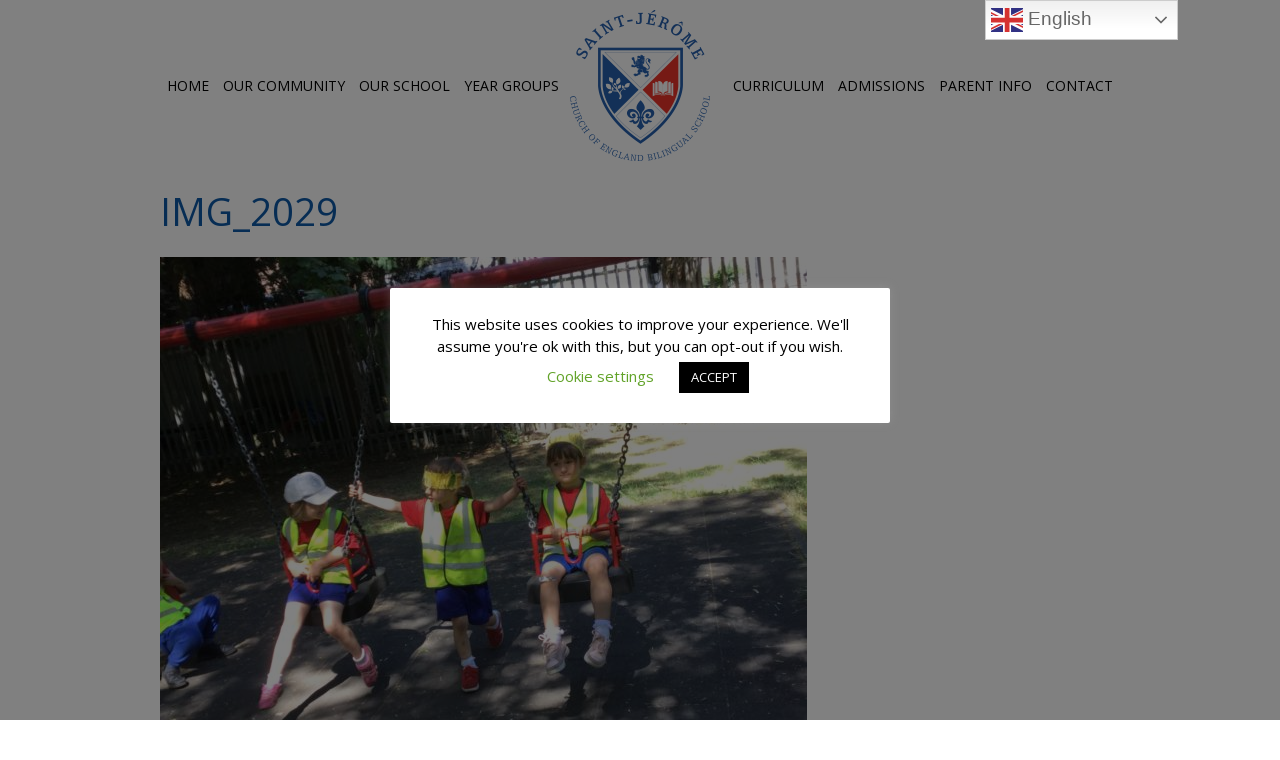

--- FILE ---
content_type: text/css
request_url: https://www.stjeromebilingual.org/wp-content/themes/stjerome/css/style.css
body_size: 10953
content:
/*!
 * Bootstrap v3.3.4 (http://getbootstrap.com)
 * Copyright 2011-2015 Twitter, Inc.
 * Licensed under MIT (https://github.com/twbs/bootstrap/blob/master/LICENSE)
 */

/*!
 * Generated using the Bootstrap Customizer (http://getbootstrap.com/customize/?id=414c629f1d4494dcf955)
 * Config saved to config.json and https://gist.github.com/414c629f1d4494dcf955
 *//*! normalize.css v3.0.2 | MIT License | git.io/normalize */html{font-family:sans-serif;-ms-text-size-adjust:100%;-webkit-text-size-adjust:100%}body{margin:0}article,aside,details,figcaption,figure,footer,header,hgroup,main,menu,nav,section,summary{display:block}audio,canvas,progress,video{display:inline-block;vertical-align:baseline}audio:not([controls]){display:none;height:0}[hidden],template{display:none}a{background-color:transparent}a:active,a:hover{outline:0}abbr[title]{border-bottom:1px dotted}b,strong{font-weight:bold}dfn{font-style:italic}h1{font-size:2em;margin:0.67em 0}mark{background:#ff0;color:#000}small{font-size:80%}sub,sup{font-size:75%;line-height:0;position:relative;vertical-align:baseline}sup{top:-0.5em}sub{bottom:-0.25em}img{border:0}svg:not(:root){overflow:hidden}figure{margin:1em 40px}hr{-moz-box-sizing:content-box;-webkit-box-sizing:content-box;box-sizing:content-box;height:0}pre{overflow:auto}code,kbd,pre,samp{font-family:monospace, monospace;font-size:1em}button,input,optgroup,select,textarea{color:inherit;font:inherit;margin:0}button{overflow:visible}button,select{text-transform:none}button,html input[type="button"],input[type="reset"],input[type="submit"]{-webkit-appearance:button;cursor:pointer}button[disabled],html input[disabled]{cursor:default}button::-moz-focus-inner,input::-moz-focus-inner{border:0;padding:0}input{line-height:normal}input[type="checkbox"],input[type="radio"]{-webkit-box-sizing:border-box;-moz-box-sizing:border-box;box-sizing:border-box;padding:0}input[type="number"]::-webkit-inner-spin-button,input[type="number"]::-webkit-outer-spin-button{height:auto}input[type="search"]{-webkit-appearance:textfield;-moz-box-sizing:content-box;-webkit-box-sizing:content-box;box-sizing:content-box}input[type="search"]::-webkit-search-cancel-button,input[type="search"]::-webkit-search-decoration{-webkit-appearance:none}fieldset{border:1px solid #c0c0c0;margin:0 2px;padding:0.35em 0.625em 0.75em}legend{border:0;padding:0}textarea{overflow:auto}optgroup{font-weight:bold}table{border-collapse:collapse;border-spacing:0}td,th{padding:0}/*! Source: https://github.com/h5bp/html5-boilerplate/blob/master/src/css/main.css */@media print{*,*:before,*:after{background:transparent !important;color:#000 !important;-webkit-box-shadow:none !important;box-shadow:none !important;text-shadow:none !important}a,a:visited{text-decoration:underline}a[href]:after{content:" (" attr(href) ")"}abbr[title]:after{content:" (" attr(title) ")"}a[href^="#"]:after,a[href^="javascript:"]:after{content:""}pre,blockquote{border:1px solid #999;page-break-inside:avoid}thead{display:table-header-group}tr,img{page-break-inside:avoid}img{max-width:100% !important}p,h2,h3{orphans:3;widows:3}h2,h3{page-break-after:avoid}select{background:#fff !important}.navbar{display:none}.btn>.caret,.dropup>.btn>.caret{border-top-color:#000 !important}.label{border:1px solid #000}.table{border-collapse:collapse !important}.table td,.table th{background-color:#fff !important}.table-bordered th,.table-bordered td{border:1px solid #ddd !important}}*{-webkit-box-sizing:border-box;-moz-box-sizing:border-box;box-sizing:border-box}*:before,*:after{-webkit-box-sizing:border-box;-moz-box-sizing:border-box;box-sizing:border-box}html{font-size:10px;-webkit-tap-highlight-color:rgba(0,0,0,0)}body{font-family:"Helvetica Neue",Helvetica,Arial,sans-serif;font-size:14px;line-height:1.42857143;color:#333;background-color:#fff}input,button,select,textarea{font-family:inherit;font-size:inherit;line-height:inherit}a{color:#337ab7;text-decoration:none}a:hover,a:focus{color:#23527c;text-decoration:underline}a:focus{outline:thin dotted;outline:5px auto -webkit-focus-ring-color;outline-offset:-2px}figure{margin:0}img{vertical-align:middle}.img-responsive{display:block;max-width:100%;height:auto}.img-rounded{border-radius:6px}.img-thumbnail{padding:4px;line-height:1.42857143;background-color:#fff;border:1px solid #ddd;border-radius:4px;-webkit-transition:all .2s ease-in-out;-o-transition:all .2s ease-in-out;transition:all .2s ease-in-out;display:inline-block;max-width:100%;height:auto}.img-circle{border-radius:50%}hr{margin-top:20px;margin-bottom:20px;border:0;border-top:1px solid #eee}.sr-only{position:absolute;width:1px;height:1px;margin:-1px;padding:0;overflow:hidden;clip:rect(0, 0, 0, 0);border:0}.sr-only-focusable:active,.sr-only-focusable:focus{position:static;width:auto;height:auto;margin:0;overflow:visible;clip:auto}[role="button"]{cursor:pointer}h1,h2,h3,h4,h5,h6,.h1,.h2,.h3,.h4,.h5,.h6{font-family:inherit;font-weight:500;line-height:1.1;color:inherit}h1 small,h2 small,h3 small,h4 small,h5 small,h6 small,.h1 small,.h2 small,.h3 small,.h4 small,.h5 small,.h6 small,h1 .small,h2 .small,h3 .small,h4 .small,h5 .small,h6 .small,.h1 .small,.h2 .small,.h3 .small,.h4 .small,.h5 .small,.h6 .small{font-weight:normal;line-height:1;color:#777}h1,.h1,h2,.h2,h3,.h3{margin-top:20px;margin-bottom:10px}h1 small,.h1 small,h2 small,.h2 small,h3 small,.h3 small,h1 .small,.h1 .small,h2 .small,.h2 .small,h3 .small,.h3 .small{font-size:65%}h4,.h4,h5,.h5,h6,.h6{margin-top:10px;margin-bottom:10px}h4 small,.h4 small,h5 small,.h5 small,h6 small,.h6 small,h4 .small,.h4 .small,h5 .small,.h5 .small,h6 .small,.h6 .small{font-size:75%}h1,.h1{font-size:36px}h2,.h2{font-size:30px}h3,.h3{font-size:24px}h4,.h4{font-size:18px}h5,.h5{font-size:14px}h6,.h6{font-size:12px}p{margin:0 0 10px}.lead{margin-bottom:20px;font-size:16px;font-weight:300;line-height:1.4}@media (min-width:768px){.lead{font-size:21px}}small,.small{font-size:85%}mark,.mark{background-color:#fcf8e3;padding:.2em}.text-left{text-align:left}.text-right{text-align:right}.text-center{text-align:center}.text-justify{text-align:justify}.text-nowrap{white-space:nowrap}.text-lowercase{text-transform:lowercase}.text-uppercase{text-transform:uppercase}.text-capitalize{text-transform:capitalize}.text-muted{color:#777}.text-primary{color:#337ab7}a.text-primary:hover{color:#286090}.text-success{color:#3c763d}a.text-success:hover{color:#2b542c}.text-info{color:#31708f}a.text-info:hover{color:#245269}.text-warning{color:#8a6d3b}a.text-warning:hover{color:#66512c}.text-danger{color:#a94442}a.text-danger:hover{color:#843534}.bg-primary{color:#fff;background-color:#337ab7}a.bg-primary:hover{background-color:#286090}.bg-success{background-color:#dff0d8}a.bg-success:hover{background-color:#c1e2b3}.bg-info{background-color:#d9edf7}a.bg-info:hover{background-color:#afd9ee}.bg-warning{background-color:#fcf8e3}a.bg-warning:hover{background-color:#f7ecb5}.bg-danger{background-color:#f2dede}a.bg-danger:hover{background-color:#e4b9b9}.page-header{padding-bottom:9px;margin:40px 0 20px;border-bottom:1px solid #eee}ul,ol{margin-top:0;margin-bottom:10px}ul ul,ol ul,ul ol,ol ol{margin-bottom:0}.list-unstyled{padding-left:0;list-style:none}.list-inline{padding-left:0;list-style:none;margin-left:-5px}.list-inline>li{display:inline-block;padding-left:5px;padding-right:5px}dl{margin-top:0;margin-bottom:20px}dt,dd{line-height:1.42857143}dt{font-weight:bold}dd{margin-left:0}@media (min-width:768px){.dl-horizontal dt{float:left;width:160px;clear:left;text-align:right;overflow:hidden;text-overflow:ellipsis;white-space:nowrap}.dl-horizontal dd{margin-left:180px}}abbr[title],abbr[data-original-title]{cursor:help;border-bottom:1px dotted #777}.initialism{font-size:90%;text-transform:uppercase}blockquote{padding:10px 20px;margin:0 0 20px;font-size:17.5px;border-left:5px solid #eee}blockquote p:last-child,blockquote ul:last-child,blockquote ol:last-child{margin-bottom:0}blockquote footer,blockquote small,blockquote .small{display:block;font-size:80%;line-height:1.42857143;color:#777}blockquote footer:before,blockquote small:before,blockquote .small:before{content:'\2014 \00A0'}.blockquote-reverse,blockquote.pull-right{padding-right:15px;padding-left:0;border-right:5px solid #eee;border-left:0;text-align:right}.blockquote-reverse footer:before,blockquote.pull-right footer:before,.blockquote-reverse small:before,blockquote.pull-right small:before,.blockquote-reverse .small:before,blockquote.pull-right .small:before{content:''}.blockquote-reverse footer:after,blockquote.pull-right footer:after,.blockquote-reverse small:after,blockquote.pull-right small:after,.blockquote-reverse .small:after,blockquote.pull-right .small:after{content:'\00A0 \2014'}address{margin-bottom:20px;font-style:normal;line-height:1.42857143}.container{margin-right:auto;margin-left:auto;padding-left:15px;padding-right:15px}@media (min-width:768px){.container{width:750px}}@media (min-width:992px){.container{width:970px}}@media (min-width:1200px){.container{width:1170px}}.container-fluid{margin-right:auto;margin-left:auto;padding-left:15px;padding-right:15px}.row{margin-left:-15px;margin-right:-15px}.col-xs-1, .col-sm-1, .col-md-1, .col-lg-1, .col-xs-2, .col-sm-2, .col-md-2, .col-lg-2, .col-xs-3, .col-sm-3, .col-md-3, .col-lg-3, .col-xs-4, .col-sm-4, .col-md-4, .col-lg-4, .col-xs-5, .col-sm-5, .col-md-5, .col-lg-5, .col-xs-6, .col-sm-6, .col-md-6, .col-lg-6, .col-xs-7, .col-sm-7, .col-md-7, .col-lg-7, .col-xs-8, .col-sm-8, .col-md-8, .col-lg-8, .col-xs-9, .col-sm-9, .col-md-9, .col-lg-9, .col-xs-10, .col-sm-10, .col-md-10, .col-lg-10, .col-xs-11, .col-sm-11, .col-md-11, .col-lg-11, .col-xs-12, .col-sm-12, .col-md-12, .col-lg-12{position:relative;min-height:1px;padding-left:15px;padding-right:15px}.col-xs-1, .col-xs-2, .col-xs-3, .col-xs-4, .col-xs-5, .col-xs-6, .col-xs-7, .col-xs-8, .col-xs-9, .col-xs-10, .col-xs-11, .col-xs-12{float:left}.col-xs-12{width:100%}.col-xs-11{width:91.66666667%}.col-xs-10{width:83.33333333%}.col-xs-9{width:75%}.col-xs-8{width:66.66666667%}.col-xs-7{width:58.33333333%}.col-xs-6{width:50%}.col-xs-5{width:41.66666667%}.col-xs-4{width:33.33333333%}.col-xs-3{width:25%}.col-xs-2{width:16.66666667%}.col-xs-1{width:8.33333333%}.col-xs-pull-12{right:100%}.col-xs-pull-11{right:91.66666667%}.col-xs-pull-10{right:83.33333333%}.col-xs-pull-9{right:75%}.col-xs-pull-8{right:66.66666667%}.col-xs-pull-7{right:58.33333333%}.col-xs-pull-6{right:50%}.col-xs-pull-5{right:41.66666667%}.col-xs-pull-4{right:33.33333333%}.col-xs-pull-3{right:25%}.col-xs-pull-2{right:16.66666667%}.col-xs-pull-1{right:8.33333333%}.col-xs-pull-0{right:auto}.col-xs-push-12{left:100%}.col-xs-push-11{left:91.66666667%}.col-xs-push-10{left:83.33333333%}.col-xs-push-9{left:75%}.col-xs-push-8{left:66.66666667%}.col-xs-push-7{left:58.33333333%}.col-xs-push-6{left:50%}.col-xs-push-5{left:41.66666667%}.col-xs-push-4{left:33.33333333%}.col-xs-push-3{left:25%}.col-xs-push-2{left:16.66666667%}.col-xs-push-1{left:8.33333333%}.col-xs-push-0{left:auto}.col-xs-offset-12{margin-left:100%}.col-xs-offset-11{margin-left:91.66666667%}.col-xs-offset-10{margin-left:83.33333333%}.col-xs-offset-9{margin-left:75%}.col-xs-offset-8{margin-left:66.66666667%}.col-xs-offset-7{margin-left:58.33333333%}.col-xs-offset-6{margin-left:50%}.col-xs-offset-5{margin-left:41.66666667%}.col-xs-offset-4{margin-left:33.33333333%}.col-xs-offset-3{margin-left:25%}.col-xs-offset-2{margin-left:16.66666667%}.col-xs-offset-1{margin-left:8.33333333%}.col-xs-offset-0{margin-left:0}@media (min-width:768px){.col-sm-1, .col-sm-2, .col-sm-3, .col-sm-4, .col-sm-5, .col-sm-6, .col-sm-7, .col-sm-8, .col-sm-9, .col-sm-10, .col-sm-11, .col-sm-12{float:left}.col-sm-12{width:100%}.col-sm-11{width:91.66666667%}.col-sm-10{width:83.33333333%}.col-sm-9{width:75%}.col-sm-8{width:66.66666667%}.col-sm-7{width:58.33333333%}.col-sm-6{width:50%}.col-sm-5{width:41.66666667%}.col-sm-4{width:33.33333333%}.col-sm-3{width:25%}.col-sm-2{width:16.66666667%}.col-sm-1{width:8.33333333%}.col-sm-pull-12{right:100%}.col-sm-pull-11{right:91.66666667%}.col-sm-pull-10{right:83.33333333%}.col-sm-pull-9{right:75%}.col-sm-pull-8{right:66.66666667%}.col-sm-pull-7{right:58.33333333%}.col-sm-pull-6{right:50%}.col-sm-pull-5{right:41.66666667%}.col-sm-pull-4{right:33.33333333%}.col-sm-pull-3{right:25%}.col-sm-pull-2{right:16.66666667%}.col-sm-pull-1{right:8.33333333%}.col-sm-pull-0{right:auto}.col-sm-push-12{left:100%}.col-sm-push-11{left:91.66666667%}.col-sm-push-10{left:83.33333333%}.col-sm-push-9{left:75%}.col-sm-push-8{left:66.66666667%}.col-sm-push-7{left:58.33333333%}.col-sm-push-6{left:50%}.col-sm-push-5{left:41.66666667%}.col-sm-push-4{left:33.33333333%}.col-sm-push-3{left:25%}.col-sm-push-2{left:16.66666667%}.col-sm-push-1{left:8.33333333%}.col-sm-push-0{left:auto}.col-sm-offset-12{margin-left:100%}.col-sm-offset-11{margin-left:91.66666667%}.col-sm-offset-10{margin-left:83.33333333%}.col-sm-offset-9{margin-left:75%}.col-sm-offset-8{margin-left:66.66666667%}.col-sm-offset-7{margin-left:58.33333333%}.col-sm-offset-6{margin-left:50%}.col-sm-offset-5{margin-left:41.66666667%}.col-sm-offset-4{margin-left:33.33333333%}.col-sm-offset-3{margin-left:25%}.col-sm-offset-2{margin-left:16.66666667%}.col-sm-offset-1{margin-left:8.33333333%}.col-sm-offset-0{margin-left:0}}@media (min-width:992px){.col-md-1, .col-md-2, .col-md-3, .col-md-4, .col-md-5, .col-md-6, .col-md-7, .col-md-8, .col-md-9, .col-md-10, .col-md-11, .col-md-12{float:left}.col-md-12{width:100%}.col-md-11{width:91.66666667%}.col-md-10{width:83.33333333%}.col-md-9{width:75%}.col-md-8{width:66.66666667%}.col-md-7{width:58.33333333%}.col-md-6{width:50%}.col-md-5{width:41.66666667%}.col-md-4{width:33.33333333%}.col-md-3{width:25%}.col-md-2{width:16.66666667%}.col-md-1{width:8.33333333%}.col-md-pull-12{right:100%}.col-md-pull-11{right:91.66666667%}.col-md-pull-10{right:83.33333333%}.col-md-pull-9{right:75%}.col-md-pull-8{right:66.66666667%}.col-md-pull-7{right:58.33333333%}.col-md-pull-6{right:50%}.col-md-pull-5{right:41.66666667%}.col-md-pull-4{right:33.33333333%}.col-md-pull-3{right:25%}.col-md-pull-2{right:16.66666667%}.col-md-pull-1{right:8.33333333%}.col-md-pull-0{right:auto}.col-md-push-12{left:100%}.col-md-push-11{left:91.66666667%}.col-md-push-10{left:83.33333333%}.col-md-push-9{left:75%}.col-md-push-8{left:66.66666667%}.col-md-push-7{left:58.33333333%}.col-md-push-6{left:50%}.col-md-push-5{left:41.66666667%}.col-md-push-4{left:33.33333333%}.col-md-push-3{left:25%}.col-md-push-2{left:16.66666667%}.col-md-push-1{left:8.33333333%}.col-md-push-0{left:auto}.col-md-offset-12{margin-left:100%}.col-md-offset-11{margin-left:91.66666667%}.col-md-offset-10{margin-left:83.33333333%}.col-md-offset-9{margin-left:75%}.col-md-offset-8{margin-left:66.66666667%}.col-md-offset-7{margin-left:58.33333333%}.col-md-offset-6{margin-left:50%}.col-md-offset-5{margin-left:41.66666667%}.col-md-offset-4{margin-left:33.33333333%}.col-md-offset-3{margin-left:25%}.col-md-offset-2{margin-left:16.66666667%}.col-md-offset-1{margin-left:8.33333333%}.col-md-offset-0{margin-left:0}}@media (min-width:1200px){.col-lg-1, .col-lg-2, .col-lg-3, .col-lg-4, .col-lg-5, .col-lg-6, .col-lg-7, .col-lg-8, .col-lg-9, .col-lg-10, .col-lg-11, .col-lg-12{float:left}.col-lg-12{width:100%}.col-lg-11{width:91.66666667%}.col-lg-10{width:83.33333333%}.col-lg-9{width:75%}.col-lg-8{width:66.66666667%}.col-lg-7{width:58.33333333%}.col-lg-6{width:50%}.col-lg-5{width:41.66666667%}.col-lg-4{width:33.33333333%}.col-lg-3{width:25%}.col-lg-2{width:16.66666667%}.col-lg-1{width:8.33333333%}.col-lg-pull-12{right:100%}.col-lg-pull-11{right:91.66666667%}.col-lg-pull-10{right:83.33333333%}.col-lg-pull-9{right:75%}.col-lg-pull-8{right:66.66666667%}.col-lg-pull-7{right:58.33333333%}.col-lg-pull-6{right:50%}.col-lg-pull-5{right:41.66666667%}.col-lg-pull-4{right:33.33333333%}.col-lg-pull-3{right:25%}.col-lg-pull-2{right:16.66666667%}.col-lg-pull-1{right:8.33333333%}.col-lg-pull-0{right:auto}.col-lg-push-12{left:100%}.col-lg-push-11{left:91.66666667%}.col-lg-push-10{left:83.33333333%}.col-lg-push-9{left:75%}.col-lg-push-8{left:66.66666667%}.col-lg-push-7{left:58.33333333%}.col-lg-push-6{left:50%}.col-lg-push-5{left:41.66666667%}.col-lg-push-4{left:33.33333333%}.col-lg-push-3{left:25%}.col-lg-push-2{left:16.66666667%}.col-lg-push-1{left:8.33333333%}.col-lg-push-0{left:auto}.col-lg-offset-12{margin-left:100%}.col-lg-offset-11{margin-left:91.66666667%}.col-lg-offset-10{margin-left:83.33333333%}.col-lg-offset-9{margin-left:75%}.col-lg-offset-8{margin-left:66.66666667%}.col-lg-offset-7{margin-left:58.33333333%}.col-lg-offset-6{margin-left:50%}.col-lg-offset-5{margin-left:41.66666667%}.col-lg-offset-4{margin-left:33.33333333%}.col-lg-offset-3{margin-left:25%}.col-lg-offset-2{margin-left:16.66666667%}.col-lg-offset-1{margin-left:8.33333333%}.col-lg-offset-0{margin-left:0}}table{background-color:transparent}caption{padding-top:8px;padding-bottom:8px;color:#777;text-align:left}th{text-align:left}.table{width:100%;max-width:100%;margin-bottom:20px}.table>thead>tr>th,.table>tbody>tr>th,.table>tfoot>tr>th,.table>thead>tr>td,.table>tbody>tr>td,.table>tfoot>tr>td{padding:8px;line-height:1.42857143;vertical-align:top;border-top:1px solid #ddd}.table>thead>tr>th{vertical-align:bottom;border-bottom:2px solid #ddd}.table>caption+thead>tr:first-child>th,.table>colgroup+thead>tr:first-child>th,.table>thead:first-child>tr:first-child>th,.table>caption+thead>tr:first-child>td,.table>colgroup+thead>tr:first-child>td,.table>thead:first-child>tr:first-child>td{border-top:0}.table>tbody+tbody{border-top:2px solid #ddd}.table .table{background-color:#fff}.table-condensed>thead>tr>th,.table-condensed>tbody>tr>th,.table-condensed>tfoot>tr>th,.table-condensed>thead>tr>td,.table-condensed>tbody>tr>td,.table-condensed>tfoot>tr>td{padding:5px}.table-bordered{border:1px solid #ddd}.table-bordered>thead>tr>th,.table-bordered>tbody>tr>th,.table-bordered>tfoot>tr>th,.table-bordered>thead>tr>td,.table-bordered>tbody>tr>td,.table-bordered>tfoot>tr>td{border:1px solid #ddd}.table-bordered>thead>tr>th,.table-bordered>thead>tr>td{border-bottom-width:2px}.table-striped>tbody>tr:nth-of-type(odd){background-color:#f9f9f9}.table-hover>tbody>tr:hover{background-color:#f5f5f5}table col[class*="col-"]{position:static;float:none;display:table-column}table td[class*="col-"],table th[class*="col-"]{position:static;float:none;display:table-cell}.table>thead>tr>td.active,.table>tbody>tr>td.active,.table>tfoot>tr>td.active,.table>thead>tr>th.active,.table>tbody>tr>th.active,.table>tfoot>tr>th.active,.table>thead>tr.active>td,.table>tbody>tr.active>td,.table>tfoot>tr.active>td,.table>thead>tr.active>th,.table>tbody>tr.active>th,.table>tfoot>tr.active>th{background-color:#f5f5f5}.table-hover>tbody>tr>td.active:hover,.table-hover>tbody>tr>th.active:hover,.table-hover>tbody>tr.active:hover>td,.table-hover>tbody>tr:hover>.active,.table-hover>tbody>tr.active:hover>th{background-color:#e8e8e8}.table>thead>tr>td.success,.table>tbody>tr>td.success,.table>tfoot>tr>td.success,.table>thead>tr>th.success,.table>tbody>tr>th.success,.table>tfoot>tr>th.success,.table>thead>tr.success>td,.table>tbody>tr.success>td,.table>tfoot>tr.success>td,.table>thead>tr.success>th,.table>tbody>tr.success>th,.table>tfoot>tr.success>th{background-color:#dff0d8}.table-hover>tbody>tr>td.success:hover,.table-hover>tbody>tr>th.success:hover,.table-hover>tbody>tr.success:hover>td,.table-hover>tbody>tr:hover>.success,.table-hover>tbody>tr.success:hover>th{background-color:#d0e9c6}.table>thead>tr>td.info,.table>tbody>tr>td.info,.table>tfoot>tr>td.info,.table>thead>tr>th.info,.table>tbody>tr>th.info,.table>tfoot>tr>th.info,.table>thead>tr.info>td,.table>tbody>tr.info>td,.table>tfoot>tr.info>td,.table>thead>tr.info>th,.table>tbody>tr.info>th,.table>tfoot>tr.info>th{background-color:#d9edf7}.table-hover>tbody>tr>td.info:hover,.table-hover>tbody>tr>th.info:hover,.table-hover>tbody>tr.info:hover>td,.table-hover>tbody>tr:hover>.info,.table-hover>tbody>tr.info:hover>th{background-color:#c4e3f3}.table>thead>tr>td.warning,.table>tbody>tr>td.warning,.table>tfoot>tr>td.warning,.table>thead>tr>th.warning,.table>tbody>tr>th.warning,.table>tfoot>tr>th.warning,.table>thead>tr.warning>td,.table>tbody>tr.warning>td,.table>tfoot>tr.warning>td,.table>thead>tr.warning>th,.table>tbody>tr.warning>th,.table>tfoot>tr.warning>th{background-color:#fcf8e3}.table-hover>tbody>tr>td.warning:hover,.table-hover>tbody>tr>th.warning:hover,.table-hover>tbody>tr.warning:hover>td,.table-hover>tbody>tr:hover>.warning,.table-hover>tbody>tr.warning:hover>th{background-color:#faf2cc}.table>thead>tr>td.danger,.table>tbody>tr>td.danger,.table>tfoot>tr>td.danger,.table>thead>tr>th.danger,.table>tbody>tr>th.danger,.table>tfoot>tr>th.danger,.table>thead>tr.danger>td,.table>tbody>tr.danger>td,.table>tfoot>tr.danger>td,.table>thead>tr.danger>th,.table>tbody>tr.danger>th,.table>tfoot>tr.danger>th{background-color:#f2dede}.table-hover>tbody>tr>td.danger:hover,.table-hover>tbody>tr>th.danger:hover,.table-hover>tbody>tr.danger:hover>td,.table-hover>tbody>tr:hover>.danger,.table-hover>tbody>tr.danger:hover>th{background-color:#ebcccc}.table-responsive{overflow-x:auto;min-height:0.01%}@media screen and (max-width:767px){.table-responsive{width:100%;margin-bottom:15px;overflow-y:hidden;-ms-overflow-style:-ms-autohiding-scrollbar;border:1px solid #ddd}.table-responsive>.table{margin-bottom:0}.table-responsive>.table>thead>tr>th,.table-responsive>.table>tbody>tr>th,.table-responsive>.table>tfoot>tr>th,.table-responsive>.table>thead>tr>td,.table-responsive>.table>tbody>tr>td,.table-responsive>.table>tfoot>tr>td{white-space:nowrap}.table-responsive>.table-bordered{border:0}.table-responsive>.table-bordered>thead>tr>th:first-child,.table-responsive>.table-bordered>tbody>tr>th:first-child,.table-responsive>.table-bordered>tfoot>tr>th:first-child,.table-responsive>.table-bordered>thead>tr>td:first-child,.table-responsive>.table-bordered>tbody>tr>td:first-child,.table-responsive>.table-bordered>tfoot>tr>td:first-child{border-left:0}.table-responsive>.table-bordered>thead>tr>th:last-child,.table-responsive>.table-bordered>tbody>tr>th:last-child,.table-responsive>.table-bordered>tfoot>tr>th:last-child,.table-responsive>.table-bordered>thead>tr>td:last-child,.table-responsive>.table-bordered>tbody>tr>td:last-child,.table-responsive>.table-bordered>tfoot>tr>td:last-child{border-right:0}.table-responsive>.table-bordered>tbody>tr:last-child>th,.table-responsive>.table-bordered>tfoot>tr:last-child>th,.table-responsive>.table-bordered>tbody>tr:last-child>td,.table-responsive>.table-bordered>tfoot>tr:last-child>td{border-bottom:0}}.btn{display:inline-block;margin-bottom:0;font-weight:normal;text-align:center;vertical-align:middle;-ms-touch-action:manipulation;touch-action:manipulation;cursor:pointer;background-image:none;border:1px solid transparent;white-space:nowrap;padding:6px 12px;font-size:14px;line-height:1.42857143;border-radius:4px;-webkit-user-select:none;-moz-user-select:none;-ms-user-select:none;user-select:none}.btn:focus,.btn:active:focus,.btn.active:focus,.btn.focus,.btn:active.focus,.btn.active.focus{outline:thin dotted;outline:5px auto -webkit-focus-ring-color;outline-offset:-2px}.btn:hover,.btn:focus,.btn.focus{color:#333;text-decoration:none}.btn:active,.btn.active{outline:0;background-image:none;-webkit-box-shadow:inset 0 3px 5px rgba(0,0,0,0.125);box-shadow:inset 0 3px 5px rgba(0,0,0,0.125)}.btn.disabled,.btn[disabled],fieldset[disabled] .btn{cursor:not-allowed;pointer-events:none;opacity:.65;filter:alpha(opacity=65);-webkit-box-shadow:none;box-shadow:none}.btn-default{color:#333;background-color:#fff;border-color:#ccc}.btn-default:hover,.btn-default:focus,.btn-default.focus,.btn-default:active,.btn-default.active,.open>.dropdown-toggle.btn-default{color:#333;background-color:#e6e6e6;border-color:#adadad}.btn-default:active,.btn-default.active,.open>.dropdown-toggle.btn-default{background-image:none}.btn-default.disabled,.btn-default[disabled],fieldset[disabled] .btn-default,.btn-default.disabled:hover,.btn-default[disabled]:hover,fieldset[disabled] .btn-default:hover,.btn-default.disabled:focus,.btn-default[disabled]:focus,fieldset[disabled] .btn-default:focus,.btn-default.disabled.focus,.btn-default[disabled].focus,fieldset[disabled] .btn-default.focus,.btn-default.disabled:active,.btn-default[disabled]:active,fieldset[disabled] .btn-default:active,.btn-default.disabled.active,.btn-default[disabled].active,fieldset[disabled] .btn-default.active{background-color:#fff;border-color:#ccc}.btn-default .badge{color:#fff;background-color:#333}.btn-primary{color:#fff;background-color:#337ab7;border-color:#2e6da4}.btn-primary:hover,.btn-primary:focus,.btn-primary.focus,.btn-primary:active,.btn-primary.active,.open>.dropdown-toggle.btn-primary{color:#fff;background-color:#286090;border-color:#204d74}.btn-primary:active,.btn-primary.active,.open>.dropdown-toggle.btn-primary{background-image:none}.btn-primary.disabled,.btn-primary[disabled],fieldset[disabled] .btn-primary,.btn-primary.disabled:hover,.btn-primary[disabled]:hover,fieldset[disabled] .btn-primary:hover,.btn-primary.disabled:focus,.btn-primary[disabled]:focus,fieldset[disabled] .btn-primary:focus,.btn-primary.disabled.focus,.btn-primary[disabled].focus,fieldset[disabled] .btn-primary.focus,.btn-primary.disabled:active,.btn-primary[disabled]:active,fieldset[disabled] .btn-primary:active,.btn-primary.disabled.active,.btn-primary[disabled].active,fieldset[disabled] .btn-primary.active{background-color:#337ab7;border-color:#2e6da4}.btn-primary .badge{color:#337ab7;background-color:#fff}.btn-success{color:#fff;background-color:#5cb85c;border-color:#4cae4c}.btn-success:hover,.btn-success:focus,.btn-success.focus,.btn-success:active,.btn-success.active,.open>.dropdown-toggle.btn-success{color:#fff;background-color:#449d44;border-color:#398439}.btn-success:active,.btn-success.active,.open>.dropdown-toggle.btn-success{background-image:none}.btn-success.disabled,.btn-success[disabled],fieldset[disabled] .btn-success,.btn-success.disabled:hover,.btn-success[disabled]:hover,fieldset[disabled] .btn-success:hover,.btn-success.disabled:focus,.btn-success[disabled]:focus,fieldset[disabled] .btn-success:focus,.btn-success.disabled.focus,.btn-success[disabled].focus,fieldset[disabled] .btn-success.focus,.btn-success.disabled:active,.btn-success[disabled]:active,fieldset[disabled] .btn-success:active,.btn-success.disabled.active,.btn-success[disabled].active,fieldset[disabled] .btn-success.active{background-color:#5cb85c;border-color:#4cae4c}.btn-success .badge{color:#5cb85c;background-color:#fff}.btn-info{color:#fff;background-color:#5bc0de;border-color:#46b8da}.btn-info:hover,.btn-info:focus,.btn-info.focus,.btn-info:active,.btn-info.active,.open>.dropdown-toggle.btn-info{color:#fff;background-color:#31b0d5;border-color:#269abc}.btn-info:active,.btn-info.active,.open>.dropdown-toggle.btn-info{background-image:none}.btn-info.disabled,.btn-info[disabled],fieldset[disabled] .btn-info,.btn-info.disabled:hover,.btn-info[disabled]:hover,fieldset[disabled] .btn-info:hover,.btn-info.disabled:focus,.btn-info[disabled]:focus,fieldset[disabled] .btn-info:focus,.btn-info.disabled.focus,.btn-info[disabled].focus,fieldset[disabled] .btn-info.focus,.btn-info.disabled:active,.btn-info[disabled]:active,fieldset[disabled] .btn-info:active,.btn-info.disabled.active,.btn-info[disabled].active,fieldset[disabled] .btn-info.active{background-color:#5bc0de;border-color:#46b8da}.btn-info .badge{color:#5bc0de;background-color:#fff}.btn-warning{color:#fff;background-color:#f0ad4e;border-color:#eea236}.btn-warning:hover,.btn-warning:focus,.btn-warning.focus,.btn-warning:active,.btn-warning.active,.open>.dropdown-toggle.btn-warning{color:#fff;background-color:#ec971f;border-color:#d58512}.btn-warning:active,.btn-warning.active,.open>.dropdown-toggle.btn-warning{background-image:none}.btn-warning.disabled,.btn-warning[disabled],fieldset[disabled] .btn-warning,.btn-warning.disabled:hover,.btn-warning[disabled]:hover,fieldset[disabled] .btn-warning:hover,.btn-warning.disabled:focus,.btn-warning[disabled]:focus,fieldset[disabled] .btn-warning:focus,.btn-warning.disabled.focus,.btn-warning[disabled].focus,fieldset[disabled] .btn-warning.focus,.btn-warning.disabled:active,.btn-warning[disabled]:active,fieldset[disabled] .btn-warning:active,.btn-warning.disabled.active,.btn-warning[disabled].active,fieldset[disabled] .btn-warning.active{background-color:#f0ad4e;border-color:#eea236}.btn-warning .badge{color:#f0ad4e;background-color:#fff}.btn-danger{color:#fff;background-color:#d9534f;border-color:#d43f3a}.btn-danger:hover,.btn-danger:focus,.btn-danger.focus,.btn-danger:active,.btn-danger.active,.open>.dropdown-toggle.btn-danger{color:#fff;background-color:#c9302c;border-color:#ac2925}.btn-danger:active,.btn-danger.active,.open>.dropdown-toggle.btn-danger{background-image:none}.btn-danger.disabled,.btn-danger[disabled],fieldset[disabled] .btn-danger,.btn-danger.disabled:hover,.btn-danger[disabled]:hover,fieldset[disabled] .btn-danger:hover,.btn-danger.disabled:focus,.btn-danger[disabled]:focus,fieldset[disabled] .btn-danger:focus,.btn-danger.disabled.focus,.btn-danger[disabled].focus,fieldset[disabled] .btn-danger.focus,.btn-danger.disabled:active,.btn-danger[disabled]:active,fieldset[disabled] .btn-danger:active,.btn-danger.disabled.active,.btn-danger[disabled].active,fieldset[disabled] .btn-danger.active{background-color:#d9534f;border-color:#d43f3a}.btn-danger .badge{color:#d9534f;background-color:#fff}.btn-link{color:#337ab7;font-weight:normal;border-radius:0}.btn-link,.btn-link:active,.btn-link.active,.btn-link[disabled],fieldset[disabled] .btn-link{background-color:transparent;-webkit-box-shadow:none;box-shadow:none}.btn-link,.btn-link:hover,.btn-link:focus,.btn-link:active{border-color:transparent}.btn-link:hover,.btn-link:focus{color:#23527c;text-decoration:underline;background-color:transparent}.btn-link[disabled]:hover,fieldset[disabled] .btn-link:hover,.btn-link[disabled]:focus,fieldset[disabled] .btn-link:focus{color:#777;text-decoration:none}.btn-lg{padding:10px 16px;font-size:18px;line-height:1.3333333;border-radius:6px}.btn-sm{padding:5px 10px;font-size:12px;line-height:1.5;border-radius:3px}.btn-xs{padding:1px 5px;font-size:12px;line-height:1.5;border-radius:3px}.btn-block{display:block;width:100%}.btn-block+.btn-block{margin-top:5px}input[type="submit"].btn-block,input[type="reset"].btn-block,input[type="button"].btn-block{width:100%}.alert{padding:15px;margin-bottom:20px;border:1px solid transparent;border-radius:4px}.alert h4{margin-top:0;color:inherit}.alert .alert-link{font-weight:bold}.alert>p,.alert>ul{margin-bottom:0}.alert>p+p{margin-top:5px}.alert-dismissable,.alert-dismissible{padding-right:35px}.alert-dismissable .close,.alert-dismissible .close{position:relative;top:-2px;right:-21px;color:inherit}.alert-success{background-color:#dff0d8;border-color:#d6e9c6;color:#3c763d}.alert-success hr{border-top-color:#c9e2b3}.alert-success .alert-link{color:#2b542c}.alert-info{background-color:#d9edf7;border-color:#bce8f1;color:#31708f}.alert-info hr{border-top-color:#a6e1ec}.alert-info .alert-link{color:#245269}.alert-warning{background-color:#fcf8e3;border-color:#faebcc;color:#8a6d3b}.alert-warning hr{border-top-color:#f7e1b5}.alert-warning .alert-link{color:#66512c}.alert-danger{background-color:#f2dede;border-color:#ebccd1;color:#a94442}.alert-danger hr{border-top-color:#e4b9c0}.alert-danger .alert-link{color:#843534}.clearfix:before,.clearfix:after,.dl-horizontal dd:before,.dl-horizontal dd:after,.container:before,.container:after,.container-fluid:before,.container-fluid:after,.row:before,.row:after{content:" ";display:table}.clearfix:after,.dl-horizontal dd:after,.container:after,.container-fluid:after,.row:after{clear:both}.center-block{display:block;margin-left:auto;margin-right:auto}.pull-right{float:right !important}.pull-left{float:left !important}.hide{display:none !important}.show{display:block !important}.invisible{visibility:hidden}.text-hide{font:0/0 a;color:transparent;text-shadow:none;background-color:transparent;border:0}.hidden{display:none !important}.affix{position:fixed}@-ms-viewport{width:device-width}.visible-xs,.visible-sm,.visible-md,.visible-lg{display:none !important}.visible-xs-block,.visible-xs-inline,.visible-xs-inline-block,.visible-sm-block,.visible-sm-inline,.visible-sm-inline-block,.visible-md-block,.visible-md-inline,.visible-md-inline-block,.visible-lg-block,.visible-lg-inline,.visible-lg-inline-block{display:none !important}@media (max-width:767px){.visible-xs{display:block !important}table.visible-xs{display:table}tr.visible-xs{display:table-row !important}th.visible-xs,td.visible-xs{display:table-cell !important}}@media (max-width:767px){.visible-xs-block{display:block !important}}@media (max-width:767px){.visible-xs-inline{display:inline !important}}@media (max-width:767px){.visible-xs-inline-block{display:inline-block !important}}@media (min-width:768px) and (max-width:991px){.visible-sm{display:block !important}table.visible-sm{display:table}tr.visible-sm{display:table-row !important}th.visible-sm,td.visible-sm{display:table-cell !important}}@media (min-width:768px) and (max-width:991px){.visible-sm-block{display:block !important}}@media (min-width:768px) and (max-width:991px){.visible-sm-inline{display:inline !important}}@media (min-width:768px) and (max-width:991px){.visible-sm-inline-block{display:inline-block !important}}@media (min-width:992px) and (max-width:1199px){.visible-md{display:block !important}table.visible-md{display:table}tr.visible-md{display:table-row !important}th.visible-md,td.visible-md{display:table-cell !important}}@media (min-width:992px) and (max-width:1199px){.visible-md-block{display:block !important}}@media (min-width:992px) and (max-width:1199px){.visible-md-inline{display:inline !important}}@media (min-width:992px) and (max-width:1199px){.visible-md-inline-block{display:inline-block !important}}@media (min-width:1200px){.visible-lg{display:block !important}table.visible-lg{display:table}tr.visible-lg{display:table-row !important}th.visible-lg,td.visible-lg{display:table-cell !important}}@media (min-width:1200px){.visible-lg-block{display:block !important}}@media (min-width:1200px){.visible-lg-inline{display:inline !important}}@media (min-width:1200px){.visible-lg-inline-block{display:inline-block !important}}@media (max-width:767px){.hidden-xs{display:none !important}}@media (min-width:768px) and (max-width:991px){.hidden-sm{display:none !important}}@media (min-width:992px) and (max-width:1199px){.hidden-md{display:none !important}}@media (min-width:1200px){.hidden-lg{display:none !important}}.visible-print{display:none !important}@media print{.visible-print{display:block !important}table.visible-print{display:table}tr.visible-print{display:table-row !important}th.visible-print,td.visible-print{display:table-cell !important}}.visible-print-block{display:none !important}@media print{.visible-print-block{display:block !important}}.visible-print-inline{display:none !important}@media print{.visible-print-inline{display:inline !important}}.visible-print-inline-block{display:none !important}@media print{.visible-print-inline-block{display:inline-block !important}}@media print{.hidden-print{display:none !important}}

/* ST JEROME STYLES */
html{

}
body {
font-family: 'Open Sans', helvetica, arial, sans-serif;
font-size:17px;
position:relative;
-webkit-font-smoothing: antialiased;
    -moz-font-smoothing: antialiased;
    -o-font-smoothing: antialiased; 
	color:#020202;
}
h1, h2, h3, h4 {
	font-family: 'Open Sans', helvetica, arial, sans-serif;
	font-weight:bold;
	color:#255CB6;
}
strong {
}
h1 {
	font-size:38px;
	margin-bottom:27px;
	font-weight:bold;
}
h2 {
	font-size:37px;
	font-weight:bold;
	line-height:1em;
	margin-top:40px;
	margin-bottom:30px;
	line-height:1.5em;
}
h3 {
font-size:16px;
font-weight:bold;
margin-top:25px;
}

a {
outline:0;
color:#F03F37;
}
a:hover, a:active, a:focus {
	color:#255CB6;
}
a:focus {
outline:0;
}
a img {
border:0;
}
.clear {
clear:both;
}
.bigger {
font-size:1.2em;
}
.uppercase {
text-transform:uppercase;
}
.center {
text-align:center;
}
small {
font-size:75%;
}
.inverse p, .inverse h1, .inverse h2, .inverse h3 {
	color:#fff;
}


/* CONTENT CONTAINERS */
.content-wrapper {
position:relative;
min-height:100%;
margin: 0 auto 0px; 
}
.content {
position:relative;
margin-top:0px;
overflow:hidden;
padding-bottom:80px;
}
.container {
	max-width:990px !important;
}
/* HEADER */
header {
text-align:center;
top:0px;
left:0px;
width:100%;
background:#fff;
z-index:20;
}
header .container {
	position:relative;
}


.csstransitions header, .csstransitions .logo, .csstransitions nav.main-menu a {
	-webkit-transition: all 0.5s ease; /* Safari and Chrome */
    -moz-transition: all 0.5s ease; /* Firefox */
    -ms-transition: all 0.5s ease; /* IE 9 */
    -o-transition: all 0.5s ease; /* Opera */
    transition: all 0.5s ease;
}

.logo {
position:relative;
left:0px;
z-index:2;
margin-top:10px;
margin-bottom:10px; 
width:80px;
display:inline-block;
}
.logo img {
	max-width:100%;
	max-height:100%;
}
.logo:hover {
	opacity:0.7;
}
nav.main-menu {
	display:none;
	border-top:1px solid #efefef;
	border-bottom:1px solid #efefef;
	margin-top:10px;
	padding-top:10px;
	padding-bottom:10px;
}

.menu-main-menu-1-container {

}
.menu-main-menu-2-container {

}
nav.main-menu ul {
margin-bottom:0px;
margin-left:0;
padding-left:0;
position:relative;
z-index:2;
}
.menu-trigger {
	border:1px solid #ccc;
	background:#fff;
	padding:3px;
	padding-left:5px;
	padding-right:5px;
	position:absolute;
	top:13px;
	right:15px;
	z-index:3;
	outline:none;
}
.menu-trigger span.icon-bar {
	background-color:#0E59A6;
	margin-top: 4px;
	margin-bottom:4px;
	display: block;
width: 27px;
height: 3px;
border-radius: 1px;
}
.menu-trigger:hover {
background-color:#0E59A6;
}
.menu-trigger:hover span.icon-bar {
background-color:#fff;
}

nav.main-menu li {
list-style-type:none;
margin-left:0px;
font-size:14px;
position:relative;
line-height:1em;
text-transform:uppercase;
}
nav.main-menu li a {
	line-height:35px;
	display:block;
	padding-left:7px;
	padding-right:7px;
}
nav.main-menu li > a, .single-team nav.main-menu li.current_page_parent > a {
	color:#000;
}
nav.main-menu li:hover > a, nav.main-menu li > a:hover, nav.main-menu li > a:active, nav.main-menu li > a:focus {
	text-decoration:none;
	color:#0E59A6;
}
nav.main-menu li.current_page_item > a, nav.main-menu li.current_page_parent > a, nav.main-menu li.current-menu-parent > a {
	font-weight:bold;
}


nav.main-menu ul ul {
	background:#0B57A5;	
	display:none;
	padding:10px 0px;
}
nav.main-menu ul li:hover ul {
	display:block;
}
nav.main-menu li li {
	margin-left:0px;
	margin-right:0;
	font-size:12px;
	background:none;
	font-weight:normal;
	float:none;
	text-align:left;
}
nav.main-menu li li a {
	color:#fff;
	line-height:1.2em;
	padding:10px 10px 10px 10px;
} 
nav.main-menu li li a:hover {
	background:#F03F37;
	color:#fff;
}


/* CONTENT */

/* HOME */
.home h2 {
	text-align:center;
	text-transform:uppercase;
}
.banner-section  {
	position:relative;
	overflow:hidden;
}
.banner-section .slide {
	position:relative;
}
.banner-section img {
	display:block;
	max-width:100%;
}
.slide-image {
	display:none;
}
.slide-text {
	margin-top:10px;
	color:#0b56a4;
	padding-bottom:20px;
	text-align:center;
}
.slide-text h1 {
	text-transform:uppercase;
	font-size:40px;
}
.pagination {
	position:absolute;
	left:0px;
	bottom:20px;
	width:100%;
	text-align:center;
	z-index:11;
}
.pagination a {
	display:inline-block;
	width:12px;
	height:12px;
	background:url(../img/pips.png);
	margin-left:5px;
	margin-right:5px;
	text-indent:110%;
	white-space:nowrap;
	overflow:hidden;
}
.pagination a.selected {
	background-position:bottom left;
}

.section-banner {
	text-align:center;
	background:url(../img/building-banner.jpg) no-repeat center;
	background-size:cover;
	padding:20px 20px 30px 20px;
	color:#fff;
}
.section-banner h2 {
	font-size:30px;
	color:#fff;
	margin-top:0px;
	margin-bottom:15px;
	text-transform:uppercase;
	line-height:1.3em;
}
.section-banner .wpcf7 {
	margin-top:8px !important;
}
.section-banner p {
	margin-bottom:0;
}
.section-banner .wpcf7 input.wpcf7-text {
	width:320px;
	border-radius:0;
	padding-top:12px;
	padding-bottom:12px;
	border:0;
	margin-bottom:20px;
}
.section-banner  .wpcf7-submit {
	float:none;
}
.section-intro {
	padding-top:50px;
	padding-bottom:10px;
}
.section-home-sections {
	margin-left:15px;
	margin-right:15px;
	margin-top:60px;
}
.home-section {
	background-repeat:no-repeat;
	background-position:center center;
	background-size:cover;
	position:relative;
	padding:0;
	height:250px;
	margin-top:20px;
	top:-10px;
}
.home-section .box-content {
	position:relative;
	z-index:1;
	color:#fff;
	padding:30px;
}
.home-section h3 {
	color:#fff;
	margin-top:10px;
	text-transform:uppercase;
}
.home-section p {
	font-size:14px;
}
.home-section .btn {
	margin-top:8px;
}
.home-section .block {
	position:absolute;
	top:0px;
	left:0px;
	width:100%;
	height:100%;
}
.home-section:hover .block {
	opacity:0.8;
}
.our-vision-section .block {
	background-image:url(../img/blue-box1.jpg)
}
.red-section {
	background-image:url(../img/red-box.jpg)
}
.bilingual-approach-section .block {
	background-image:url(../img/blue-box2.jpg)
}
.view-application-section .block {
	background-image:url(../img/red-box.jpg)
}
.block-link {
	position:absolute;
	top:0px;
	left:0px;
	width:100%;
	height:100%;
	background:url(../img/x.gif);
}
.section-our-staff {
	margin-left:15px;
	margin-right:15px;
}
.staff-member {
	padding:0;
	text-align:center;
	text-transform:uppercase;
}
.staff-member img {
	display:block;
	max-width:100%;
	min-width:100%;
	margin-bottom:15px;
}
.section-testimonial-apply {
	margin-top:80px;
	margin-left:15px;
	margin-right:15px;
}
.home-image img {
	display:block;
	max-width:100%;
}
.testimonial {
	margin-top:70px;
	margin-bottom:80px;
}
.testimonial strong {
	text-transform:uppercase;
}
.view-application-row {
	margin-left:0;
	margin-right:0;
}
.view-application-section img {
	float:left;
	margin-right:17px;
	width:100px;
	margin-top:10px;
}
/* .view-application-section p {
	text-transform:uppercase;
	font-size: 16px;
	font-weight:bold;
	margin-top:7px;
} */
.section-news h2 {
	position:relative;
}
h2 .btn {
	display:none;
}
.news-item {
	margin-bottom:40px;
}
.news-item img {
	max-width:100%;
	display:block;
	margin-bottom:20px;
}
.news-item:hover img {
	opacity:0.8;
}
.news-item small {
	text-transform:uppercase;
	font-style:italic;
		color:#656565;
}
.news-item h3 {
	margin-top:3px;
	margin-bottom:15px;
	font-size:18px;
	text-transform:uppercase;
}
.news-item h3 a {
	color:#255CB6;
}
.news-item h3 a:hover {
	color:#F03F37;
	text-decoration:none;
}
.news-item p {
	font-size:14px;
	line-height:1.3em;
}
.news-item .btn {
	margin-top:10px;
}
.headteacher-news {
	background:#255CB6;
	color:#fff;
	position:relative;
}
.headteacher-image {
	position:absolute;
	top:0px;
	left:0px;
	width:33%;
	height:100%;
	background-repeat:no-repeat;
	background-position:center center;
	background-size:cover;
}
.headteacher-image a {
	display:block;
	position:absolute;
	top:0px;
	left:0px;
	width:100%;
	height:100%;
	background:url(../img/x.gif);
}
.headteacher-text {
	padding:25px 30px 30px 30px;
}
.headteacher-news small {
	text-transform:uppercase;
	font-style:italic;
}
.headteacher-news h3 {
	text-transform:uppercase;
	margin-top:5px;
}
.headteacher-news h3 a {
	color:#fff;
}
.headteacher-news p {
	font-size:14px;
}

.partner {
	margin-bottom:40px;
}
.partner img {
	max-width:100%;
	margin-left:auto;
	margin-right:auto;
}
.home .content {
	padding-bottom:20px;
}
.home footer {
	border-top:0;
}
/* BUTTONS */
.btn {
	border:0;
	border-radius:0;
	text-transform:uppercase;
	font-weight:bold;
	padding:12px 20px 12px 20px;
}
.btn-sm {
	padding:6px 10px 6px 10px;
}
.btn-primary {
	background:#F03F37;
}
.btn-info {
	background:#011657;
}
.btn-default {
	background:#DBDBDB;
}

/* PAGE */
.section-page-banner {
	margin-top:25px;
}
.section-page-banner img {
	max-width:100%;
}

/* PAGES */
.page-banner-section {
}
.main-content {
	padding-top:20px;
	padding-bottom:50px;	
	font-size:14px;
}
.main-content h1 {
	margin-bottom:25px;
	font-size:30px;
	color:#0E59A6;
	text-transform:uppercase;
	font-weight:normal;
}
.main-content h2 {
	color:#0E59A6;
	font-size:23px;
	margin-top:25px;
	margin-bottom:10px;
		font-weight:600;
}
.main-content h2.red {
	color:#F03F37;
}
.main-content h3 {
	color:#0d56a4;
	font-size:20px;
	margin-bottom:15px;
}
/* .main-content h2 em, .main-content h3 em, .main-content h4 em {
	font-family:"Libre Baskerville", "Open Sans", serif;
	font-weight:normal;
} */
.main-content strong {
	color:#F03F37;
}
.main-content a {
	font-weight:bold;
}
.main-content img {
	max-width:100%;
	height:auto;
}
.main-content .size-full {
	margin-top:30px;
	margin-bottom:30px;
}
hr {
	margin-top:30px;
	margin-bottom:30px;
}
.video-embed {
	margin-top:20px;
}

/* TABLES */
.table {
	margin-top:30px;
	margin-bottom:40px;
}
.table th {
	background:#0E59A6;
	color:#fff;
}
.table td a {
	color:#0E59A6;
}

/* PARTNERS */
.partner-block {
	margin-bottom:40px;
}
.partner-block img {
	max-width:100%;
	display:block;
	margin:15px auto 0 auto;
}

/* DOWNLOADS */
.download {
	text-align:center;
	margin-top:30px;
}
.main-content .download h3 {
	color:#0156a3;
	font-size:18px;
	margin-top:0;
}
.download img {
	max-width:100%;
	margin-bottom:8px;
}
.download span {
	color:#481103;
	text-decoration:underline;
}
.download a:hover {
	text-decoration:none;
}
.main-content .download:hover h3, .download:hover span {
	color:#F03F37;
}

/* GOVERNORS */
.governor {
	margin-top:50px;
}
.governor img {
	max-width:100%;
	display:block;
}
.governor h3 {
	margin-top:0;
}


/* NEWS */
.blog-column {
	margin-top:30px;
}
article {
	margin-bottom:60px;	
	
}
.post-content h2 {
	margin-top:15px;
	font-weight:bold;
	font-size:26px;
	line-height:1.2em;
	margin-bottom:13px;
	text-transform:uppercase;
}
.post-content h2 a {
	color:#0E59A6;
}
.post-content h2 a:hover {
	text-decoration:none;
	color:#F03F37;
}
.post-content small {
	display:block;
	text-transform:uppercase;
	font-style:italic;
	margin-bottom:1em;
	color:#656565;
}
.post-content p {
	font-size:15px;
}
.blog-column h1 {
	margin-top:0;
}
.sidebar {
	margin-top:8px;	
	margin-bottom:80px;
}
.sidebar h3 {
	color:#0E59A6;
	font-size:21px;
}

/* SINGLE POST */
.blog-images {
	margin-top:40px;
	text-align:center;
}
.blog-image-row {
	margin-bottom:40px;
}
.blog-image-container {
	position:relative;
	margin-left:auto;
	margin-right:auto;
	display:inline-block;
}
.blog-image-container img {
	max-width:100%;
}
.blog-image-container .caption {
	background:#431c4b;
	opacity:0.8;
	position:absolute;
	bottom:0px;
	left:0px;
	width:100%;
	padding:15px;
	color:#fff;
}


/* JOBS PAGE */

/* CONTACT PAGE */
.contact-options a {
	color:#0E59A6;
	font-size:16px;
	display:inline-block;
	margin-right:40px;
}
.contact-options a img {
	margin-right:10px;
	display:none;
}
.contact-phone:hover {
	text-decoration:none;
	cursor:default;
}


.wpcf7 {
	margin-top:50px !important;
}
.wpcf7 label {
	display:block;
	color:#431c4b;
	margin-bottom:1px;
}
.wpcf7 form input.wpcf7-text, .wpcf7 textarea, .wpcf7-date {
	max-width:100%;
	width:100%;
	background:#fff;
	border:1px solid #0E59A6;
	padding:6px 10px 6px 10px;
	margin-bottom:15px;
	border-radius:3px;
}
.wpcf7 form input.wpcf7-text:focus, .wpcf7 textarea:focus, .wpcf7-date:focus {
	background:#efefef;
	outline:none;
}
.wpcf7-submit {
	float:right;
	border: 0;
 	 border-radius: 0;
	  text-transform: uppercase;
	  font-weight: bold;
	  padding: 12px 20px 12px 20px;
	background:#F03F37;
	color:#fff;
}
.wpcf7-submit:hover {
	background:#0E59A6;
}


/* FAQs */
.faq {
	margin-bottom:10px;
	position:relative;
	top:20px;
}
.faq h2 {
	font-size:18px;
	text-transform:none;
	margin-top:0;
	margin-bottom:5px;
	cursor:pointer;
	background:#F03F37;
	color:#fff;
	font-weight:bold;
	padding:10px 25px 10px 25px;
}
.faq h2:hover {
	background:#0E59A6;
}
.answer {
	display:none;
	padding:10px 0px 1px 0px;
}
.main-content .answer img {
	margin-top:0;
	margin-bottom:12px;
}




/* CSS TRANSITIONS */
.csstransitions .btn, .csstransitions footer .social-footer a img, .csstransitions .home-section .block {
	-webkit-transition: all 0.25s ease; /* Safari and Chrome */
    -moz-transition: all 0.25s ease; /* Firefox */
    -ms-transition: all 0.25s ease; /* IE 9 */
    -o-transition: all 0.25s ease; /* Opera */
    transition: all 0.25s ease;
}
/*
.csstransitions .team-wrapper img  {
    -moz-transform: scale(1,1);
    -webkit-transform: scale(1,1);
    transform: scale(1,1);
}
.csstransitions .team-wrapper:hover img {
		 -moz-transform: scale(1.05,1.05);
    -webkit-transform: scale(1.05,1.05);
    transform: scale(1.05,1.05);    
}
*/

/* IMAGE & TEXT POSITION */
.alignleft {
display:block;
float:left;
margin-right:20px;
position:relative;
top:4px;
margin-bottom:10px !important;
margin-top:0 !important;
} 
.alignright {
display:block;
float:right;
margin-left:20px;
position:relative;
top:4px;
margin-top:0 !important;
margin-bottom:10px !important;
}
.aligncenter {
	margin-left:auto;
	margin-right:auto;
	display:block;
}
.block {
display:block;
}
.full-width-img {
	min-width:100%;
	max-width:100%;
}
.align-right {
	text-align:right;
	text-transform:none;
	float:right;
}

/* page navigation */
.page-navigation {
clear:left;
margin-top:80px;
font-size:18px;
text-transform:uppercase;
}
.nav-previous {
float:left;
margin-right:10px;
}
.nav-next {
float:right;
margin-left:10px;
}
.page-navigation a:hover, .page-navigation a:active {
	color:#000;
}




/* FOOTER */
footer {
border-top:5px solid #4E4E4E;
font-size:12px;
padding-top:35px;
}  
.footer-title {
	text-transform:uppercase;
	margin-bottom:1em;
	font-weight:bold;
}
footer img {
	margin-bottom:10px;
}
footer a {
text-decoration:none;
color:#020202;
}
footer a:hover {
 text-decoration:none;
color:#255CB6;
}
.footer-social {
	margin-top:20px;
	margin-bottom:20px;
}
.footer-social .row {
	margin-left:0;
	margin-right:0;
}
.social-footer {
	padding-left:0;
	padding-right:0;
}
.social-footer a:hover {
	opacity:0.8;
}
.footer {
	background:#efefef;
	text-align:center;
	padding-top:10px;
	padding-bottom:10px;
	margin-top:50px;
}
.footer a:hover {
	text-decoration:none;
	color:#00adef;
}




input::-moz-focus-inner /*Remove button padding in FF*/
{ 
    border: 0;
    padding: 0;
}



/* Custom text-selection colors */
::-moz-selection{background: #255CB5; color: #ffffff; text-shadow: none;}
::selection {background: #255CB5; color: #ffffff; text-shadow: none;} 



@media (min-width: 768px) {
	header {
		position:fixed;
	}
	.reduced header .shadow {
	height:27px;
	background:url(../img/shadow.png) repeat-x;
	position:absolute;
	bottom:-27px;
	left:0px;
	width:100%;
	}
	.logo {
	width:100px;
	margin-bottom:40px;
	}
	.reduced .logo {
	width:50px;
	margin-bottom:30px;
	}
	nav.main-menu {
		margin-left:0px;
		width:730px;
		position:absolute;
		left:15px;
		top:128px;
		border:0;
		display:block;
		padding:0;
		margin-top:0;
	}
	.reduced nav.main-menu {
	top:61px;
	}
	.menu-main-menu-1-container {
		float:left;
	}
	.menu-main-menu-2-container {
		float:left;
	}
	nav.main-menu li {
		float:left;
		font-size:13px;
	}
	nav.main-menu ul ul {
	position:absolute;
	left:0px;
	top:32px;
	background:#0B57A5;
	width:175px;
	display:none;
	padding:10px 0px;
	}
	nav.main-menu li a {
    padding-left: 7px;
    padding-right: 6px;
	}
	.csstransitions nav.main-menu, .csstransitions nav.main-menu ul ul {
		-webkit-transition: all 0.5s ease; /* Safari and Chrome */
		-moz-transition: all 0.5s ease; /* Firefox */
		-ms-transition: all 0.5s ease; /* IE 9 */
		-o-transition: all 0.5s ease; /* Opera */
		transition: all 0.5s ease;
	}
	.content {
		margin-top:181px;
	}
	.banner-section  {
		height:410px;
	}
	.banner-section .slide {
		height:410px;
		position:relative;
	}
	.slide-text {
		text-align:left;
		margin-top:20px;
	}
	.slide-text h1 {
		font-size:38px;
	}
	.slide-image {
		display:block;
		margin-top:47px;
	}
	.section-banner h2 {
		font-size:38px;
		line-height:1.5em;
		margin-bottom:0;
	}
	h2 .btn {
		position:absolute;
		top:13px;
		right:0px;
		display:inline-block
	}
	.news-item {
		margin-bottom:0px;
	}
	.home-section {
		top:0px;
	}
	.home-section .box-content {
		padding-top:20px;
	}
	.partner img {
		margin-left:0;
		margin-right:0;
	}
	.section-banner .wpcf7 input.wpcf7-text {
		margin-bottom:0;
	}
	
	.section-page-banner {
		margin-top: 5px;
	}
	.main-content h1 {
		font-size:38px;
	}
	.main-content h2 {
		font-size:26px;
	}
	
	.footer-social {
		margin-top:0px;
	}
	.contact-options a {
		font-size:30px;
	}
	.contact-options a img {
		display:inline;
	}
	.blog-column {
	padding-right:80px;
	}
}


@media (min-width: 992px) {
	.logo {
	width:140px;
	margin-bottom:0;
	}
	.reduced .logo {
	width:80px;
	margin-bottom:10px;
	}
	nav.main-menu {
		width:960px;
		top:68px;
	}
	.reduced nav.main-menu {
		top:35px;
	}
	.menu-main-menu-2-container {
		float:right;
	}
	nav.main-menu li {
		font-size:14px;
	}
	nav.main-menu li a {
		padding-left: 7px;
		padding-right: 7px;
	}
	nav.main-menu ul ul {
	top:35px;
	}
	.content {
		margin-top:151px;
	}
	.banner-section  {
		height:372px;
	}
	.banner-section .slide {
		height:372px;
	}
	.slide-text h1 {
		font-size:40px;
	}
	.section-banner h2 {
		font-size:50px;
	}
	.home-section .box-content {
		padding-top:30px;
	}
	
	.section-page-banner {
		margin-top: 25px;
	}
	
	.footer-social {
		margin-bottom:0px;
	}
}

@media (min-width: 1200px) {
	.banner-section  {
		height:380px;
	}
	.banner-section .slide {
		height:380px;
	}
	
}

/* learn then do */

--- FILE ---
content_type: text/css
request_url: https://www.stjeromebilingual.org/wp-content/themes/stjerome/css/style.css
body_size: 10941
content:
/*!
 * Bootstrap v3.3.4 (http://getbootstrap.com)
 * Copyright 2011-2015 Twitter, Inc.
 * Licensed under MIT (https://github.com/twbs/bootstrap/blob/master/LICENSE)
 */

/*!
 * Generated using the Bootstrap Customizer (http://getbootstrap.com/customize/?id=414c629f1d4494dcf955)
 * Config saved to config.json and https://gist.github.com/414c629f1d4494dcf955
 *//*! normalize.css v3.0.2 | MIT License | git.io/normalize */html{font-family:sans-serif;-ms-text-size-adjust:100%;-webkit-text-size-adjust:100%}body{margin:0}article,aside,details,figcaption,figure,footer,header,hgroup,main,menu,nav,section,summary{display:block}audio,canvas,progress,video{display:inline-block;vertical-align:baseline}audio:not([controls]){display:none;height:0}[hidden],template{display:none}a{background-color:transparent}a:active,a:hover{outline:0}abbr[title]{border-bottom:1px dotted}b,strong{font-weight:bold}dfn{font-style:italic}h1{font-size:2em;margin:0.67em 0}mark{background:#ff0;color:#000}small{font-size:80%}sub,sup{font-size:75%;line-height:0;position:relative;vertical-align:baseline}sup{top:-0.5em}sub{bottom:-0.25em}img{border:0}svg:not(:root){overflow:hidden}figure{margin:1em 40px}hr{-moz-box-sizing:content-box;-webkit-box-sizing:content-box;box-sizing:content-box;height:0}pre{overflow:auto}code,kbd,pre,samp{font-family:monospace, monospace;font-size:1em}button,input,optgroup,select,textarea{color:inherit;font:inherit;margin:0}button{overflow:visible}button,select{text-transform:none}button,html input[type="button"],input[type="reset"],input[type="submit"]{-webkit-appearance:button;cursor:pointer}button[disabled],html input[disabled]{cursor:default}button::-moz-focus-inner,input::-moz-focus-inner{border:0;padding:0}input{line-height:normal}input[type="checkbox"],input[type="radio"]{-webkit-box-sizing:border-box;-moz-box-sizing:border-box;box-sizing:border-box;padding:0}input[type="number"]::-webkit-inner-spin-button,input[type="number"]::-webkit-outer-spin-button{height:auto}input[type="search"]{-webkit-appearance:textfield;-moz-box-sizing:content-box;-webkit-box-sizing:content-box;box-sizing:content-box}input[type="search"]::-webkit-search-cancel-button,input[type="search"]::-webkit-search-decoration{-webkit-appearance:none}fieldset{border:1px solid #c0c0c0;margin:0 2px;padding:0.35em 0.625em 0.75em}legend{border:0;padding:0}textarea{overflow:auto}optgroup{font-weight:bold}table{border-collapse:collapse;border-spacing:0}td,th{padding:0}/*! Source: https://github.com/h5bp/html5-boilerplate/blob/master/src/css/main.css */@media print{*,*:before,*:after{background:transparent !important;color:#000 !important;-webkit-box-shadow:none !important;box-shadow:none !important;text-shadow:none !important}a,a:visited{text-decoration:underline}a[href]:after{content:" (" attr(href) ")"}abbr[title]:after{content:" (" attr(title) ")"}a[href^="#"]:after,a[href^="javascript:"]:after{content:""}pre,blockquote{border:1px solid #999;page-break-inside:avoid}thead{display:table-header-group}tr,img{page-break-inside:avoid}img{max-width:100% !important}p,h2,h3{orphans:3;widows:3}h2,h3{page-break-after:avoid}select{background:#fff !important}.navbar{display:none}.btn>.caret,.dropup>.btn>.caret{border-top-color:#000 !important}.label{border:1px solid #000}.table{border-collapse:collapse !important}.table td,.table th{background-color:#fff !important}.table-bordered th,.table-bordered td{border:1px solid #ddd !important}}*{-webkit-box-sizing:border-box;-moz-box-sizing:border-box;box-sizing:border-box}*:before,*:after{-webkit-box-sizing:border-box;-moz-box-sizing:border-box;box-sizing:border-box}html{font-size:10px;-webkit-tap-highlight-color:rgba(0,0,0,0)}body{font-family:"Helvetica Neue",Helvetica,Arial,sans-serif;font-size:14px;line-height:1.42857143;color:#333;background-color:#fff}input,button,select,textarea{font-family:inherit;font-size:inherit;line-height:inherit}a{color:#337ab7;text-decoration:none}a:hover,a:focus{color:#23527c;text-decoration:underline}a:focus{outline:thin dotted;outline:5px auto -webkit-focus-ring-color;outline-offset:-2px}figure{margin:0}img{vertical-align:middle}.img-responsive{display:block;max-width:100%;height:auto}.img-rounded{border-radius:6px}.img-thumbnail{padding:4px;line-height:1.42857143;background-color:#fff;border:1px solid #ddd;border-radius:4px;-webkit-transition:all .2s ease-in-out;-o-transition:all .2s ease-in-out;transition:all .2s ease-in-out;display:inline-block;max-width:100%;height:auto}.img-circle{border-radius:50%}hr{margin-top:20px;margin-bottom:20px;border:0;border-top:1px solid #eee}.sr-only{position:absolute;width:1px;height:1px;margin:-1px;padding:0;overflow:hidden;clip:rect(0, 0, 0, 0);border:0}.sr-only-focusable:active,.sr-only-focusable:focus{position:static;width:auto;height:auto;margin:0;overflow:visible;clip:auto}[role="button"]{cursor:pointer}h1,h2,h3,h4,h5,h6,.h1,.h2,.h3,.h4,.h5,.h6{font-family:inherit;font-weight:500;line-height:1.1;color:inherit}h1 small,h2 small,h3 small,h4 small,h5 small,h6 small,.h1 small,.h2 small,.h3 small,.h4 small,.h5 small,.h6 small,h1 .small,h2 .small,h3 .small,h4 .small,h5 .small,h6 .small,.h1 .small,.h2 .small,.h3 .small,.h4 .small,.h5 .small,.h6 .small{font-weight:normal;line-height:1;color:#777}h1,.h1,h2,.h2,h3,.h3{margin-top:20px;margin-bottom:10px}h1 small,.h1 small,h2 small,.h2 small,h3 small,.h3 small,h1 .small,.h1 .small,h2 .small,.h2 .small,h3 .small,.h3 .small{font-size:65%}h4,.h4,h5,.h5,h6,.h6{margin-top:10px;margin-bottom:10px}h4 small,.h4 small,h5 small,.h5 small,h6 small,.h6 small,h4 .small,.h4 .small,h5 .small,.h5 .small,h6 .small,.h6 .small{font-size:75%}h1,.h1{font-size:36px}h2,.h2{font-size:30px}h3,.h3{font-size:24px}h4,.h4{font-size:18px}h5,.h5{font-size:14px}h6,.h6{font-size:12px}p{margin:0 0 10px}.lead{margin-bottom:20px;font-size:16px;font-weight:300;line-height:1.4}@media (min-width:768px){.lead{font-size:21px}}small,.small{font-size:85%}mark,.mark{background-color:#fcf8e3;padding:.2em}.text-left{text-align:left}.text-right{text-align:right}.text-center{text-align:center}.text-justify{text-align:justify}.text-nowrap{white-space:nowrap}.text-lowercase{text-transform:lowercase}.text-uppercase{text-transform:uppercase}.text-capitalize{text-transform:capitalize}.text-muted{color:#777}.text-primary{color:#337ab7}a.text-primary:hover{color:#286090}.text-success{color:#3c763d}a.text-success:hover{color:#2b542c}.text-info{color:#31708f}a.text-info:hover{color:#245269}.text-warning{color:#8a6d3b}a.text-warning:hover{color:#66512c}.text-danger{color:#a94442}a.text-danger:hover{color:#843534}.bg-primary{color:#fff;background-color:#337ab7}a.bg-primary:hover{background-color:#286090}.bg-success{background-color:#dff0d8}a.bg-success:hover{background-color:#c1e2b3}.bg-info{background-color:#d9edf7}a.bg-info:hover{background-color:#afd9ee}.bg-warning{background-color:#fcf8e3}a.bg-warning:hover{background-color:#f7ecb5}.bg-danger{background-color:#f2dede}a.bg-danger:hover{background-color:#e4b9b9}.page-header{padding-bottom:9px;margin:40px 0 20px;border-bottom:1px solid #eee}ul,ol{margin-top:0;margin-bottom:10px}ul ul,ol ul,ul ol,ol ol{margin-bottom:0}.list-unstyled{padding-left:0;list-style:none}.list-inline{padding-left:0;list-style:none;margin-left:-5px}.list-inline>li{display:inline-block;padding-left:5px;padding-right:5px}dl{margin-top:0;margin-bottom:20px}dt,dd{line-height:1.42857143}dt{font-weight:bold}dd{margin-left:0}@media (min-width:768px){.dl-horizontal dt{float:left;width:160px;clear:left;text-align:right;overflow:hidden;text-overflow:ellipsis;white-space:nowrap}.dl-horizontal dd{margin-left:180px}}abbr[title],abbr[data-original-title]{cursor:help;border-bottom:1px dotted #777}.initialism{font-size:90%;text-transform:uppercase}blockquote{padding:10px 20px;margin:0 0 20px;font-size:17.5px;border-left:5px solid #eee}blockquote p:last-child,blockquote ul:last-child,blockquote ol:last-child{margin-bottom:0}blockquote footer,blockquote small,blockquote .small{display:block;font-size:80%;line-height:1.42857143;color:#777}blockquote footer:before,blockquote small:before,blockquote .small:before{content:'\2014 \00A0'}.blockquote-reverse,blockquote.pull-right{padding-right:15px;padding-left:0;border-right:5px solid #eee;border-left:0;text-align:right}.blockquote-reverse footer:before,blockquote.pull-right footer:before,.blockquote-reverse small:before,blockquote.pull-right small:before,.blockquote-reverse .small:before,blockquote.pull-right .small:before{content:''}.blockquote-reverse footer:after,blockquote.pull-right footer:after,.blockquote-reverse small:after,blockquote.pull-right small:after,.blockquote-reverse .small:after,blockquote.pull-right .small:after{content:'\00A0 \2014'}address{margin-bottom:20px;font-style:normal;line-height:1.42857143}.container{margin-right:auto;margin-left:auto;padding-left:15px;padding-right:15px}@media (min-width:768px){.container{width:750px}}@media (min-width:992px){.container{width:970px}}@media (min-width:1200px){.container{width:1170px}}.container-fluid{margin-right:auto;margin-left:auto;padding-left:15px;padding-right:15px}.row{margin-left:-15px;margin-right:-15px}.col-xs-1, .col-sm-1, .col-md-1, .col-lg-1, .col-xs-2, .col-sm-2, .col-md-2, .col-lg-2, .col-xs-3, .col-sm-3, .col-md-3, .col-lg-3, .col-xs-4, .col-sm-4, .col-md-4, .col-lg-4, .col-xs-5, .col-sm-5, .col-md-5, .col-lg-5, .col-xs-6, .col-sm-6, .col-md-6, .col-lg-6, .col-xs-7, .col-sm-7, .col-md-7, .col-lg-7, .col-xs-8, .col-sm-8, .col-md-8, .col-lg-8, .col-xs-9, .col-sm-9, .col-md-9, .col-lg-9, .col-xs-10, .col-sm-10, .col-md-10, .col-lg-10, .col-xs-11, .col-sm-11, .col-md-11, .col-lg-11, .col-xs-12, .col-sm-12, .col-md-12, .col-lg-12{position:relative;min-height:1px;padding-left:15px;padding-right:15px}.col-xs-1, .col-xs-2, .col-xs-3, .col-xs-4, .col-xs-5, .col-xs-6, .col-xs-7, .col-xs-8, .col-xs-9, .col-xs-10, .col-xs-11, .col-xs-12{float:left}.col-xs-12{width:100%}.col-xs-11{width:91.66666667%}.col-xs-10{width:83.33333333%}.col-xs-9{width:75%}.col-xs-8{width:66.66666667%}.col-xs-7{width:58.33333333%}.col-xs-6{width:50%}.col-xs-5{width:41.66666667%}.col-xs-4{width:33.33333333%}.col-xs-3{width:25%}.col-xs-2{width:16.66666667%}.col-xs-1{width:8.33333333%}.col-xs-pull-12{right:100%}.col-xs-pull-11{right:91.66666667%}.col-xs-pull-10{right:83.33333333%}.col-xs-pull-9{right:75%}.col-xs-pull-8{right:66.66666667%}.col-xs-pull-7{right:58.33333333%}.col-xs-pull-6{right:50%}.col-xs-pull-5{right:41.66666667%}.col-xs-pull-4{right:33.33333333%}.col-xs-pull-3{right:25%}.col-xs-pull-2{right:16.66666667%}.col-xs-pull-1{right:8.33333333%}.col-xs-pull-0{right:auto}.col-xs-push-12{left:100%}.col-xs-push-11{left:91.66666667%}.col-xs-push-10{left:83.33333333%}.col-xs-push-9{left:75%}.col-xs-push-8{left:66.66666667%}.col-xs-push-7{left:58.33333333%}.col-xs-push-6{left:50%}.col-xs-push-5{left:41.66666667%}.col-xs-push-4{left:33.33333333%}.col-xs-push-3{left:25%}.col-xs-push-2{left:16.66666667%}.col-xs-push-1{left:8.33333333%}.col-xs-push-0{left:auto}.col-xs-offset-12{margin-left:100%}.col-xs-offset-11{margin-left:91.66666667%}.col-xs-offset-10{margin-left:83.33333333%}.col-xs-offset-9{margin-left:75%}.col-xs-offset-8{margin-left:66.66666667%}.col-xs-offset-7{margin-left:58.33333333%}.col-xs-offset-6{margin-left:50%}.col-xs-offset-5{margin-left:41.66666667%}.col-xs-offset-4{margin-left:33.33333333%}.col-xs-offset-3{margin-left:25%}.col-xs-offset-2{margin-left:16.66666667%}.col-xs-offset-1{margin-left:8.33333333%}.col-xs-offset-0{margin-left:0}@media (min-width:768px){.col-sm-1, .col-sm-2, .col-sm-3, .col-sm-4, .col-sm-5, .col-sm-6, .col-sm-7, .col-sm-8, .col-sm-9, .col-sm-10, .col-sm-11, .col-sm-12{float:left}.col-sm-12{width:100%}.col-sm-11{width:91.66666667%}.col-sm-10{width:83.33333333%}.col-sm-9{width:75%}.col-sm-8{width:66.66666667%}.col-sm-7{width:58.33333333%}.col-sm-6{width:50%}.col-sm-5{width:41.66666667%}.col-sm-4{width:33.33333333%}.col-sm-3{width:25%}.col-sm-2{width:16.66666667%}.col-sm-1{width:8.33333333%}.col-sm-pull-12{right:100%}.col-sm-pull-11{right:91.66666667%}.col-sm-pull-10{right:83.33333333%}.col-sm-pull-9{right:75%}.col-sm-pull-8{right:66.66666667%}.col-sm-pull-7{right:58.33333333%}.col-sm-pull-6{right:50%}.col-sm-pull-5{right:41.66666667%}.col-sm-pull-4{right:33.33333333%}.col-sm-pull-3{right:25%}.col-sm-pull-2{right:16.66666667%}.col-sm-pull-1{right:8.33333333%}.col-sm-pull-0{right:auto}.col-sm-push-12{left:100%}.col-sm-push-11{left:91.66666667%}.col-sm-push-10{left:83.33333333%}.col-sm-push-9{left:75%}.col-sm-push-8{left:66.66666667%}.col-sm-push-7{left:58.33333333%}.col-sm-push-6{left:50%}.col-sm-push-5{left:41.66666667%}.col-sm-push-4{left:33.33333333%}.col-sm-push-3{left:25%}.col-sm-push-2{left:16.66666667%}.col-sm-push-1{left:8.33333333%}.col-sm-push-0{left:auto}.col-sm-offset-12{margin-left:100%}.col-sm-offset-11{margin-left:91.66666667%}.col-sm-offset-10{margin-left:83.33333333%}.col-sm-offset-9{margin-left:75%}.col-sm-offset-8{margin-left:66.66666667%}.col-sm-offset-7{margin-left:58.33333333%}.col-sm-offset-6{margin-left:50%}.col-sm-offset-5{margin-left:41.66666667%}.col-sm-offset-4{margin-left:33.33333333%}.col-sm-offset-3{margin-left:25%}.col-sm-offset-2{margin-left:16.66666667%}.col-sm-offset-1{margin-left:8.33333333%}.col-sm-offset-0{margin-left:0}}@media (min-width:992px){.col-md-1, .col-md-2, .col-md-3, .col-md-4, .col-md-5, .col-md-6, .col-md-7, .col-md-8, .col-md-9, .col-md-10, .col-md-11, .col-md-12{float:left}.col-md-12{width:100%}.col-md-11{width:91.66666667%}.col-md-10{width:83.33333333%}.col-md-9{width:75%}.col-md-8{width:66.66666667%}.col-md-7{width:58.33333333%}.col-md-6{width:50%}.col-md-5{width:41.66666667%}.col-md-4{width:33.33333333%}.col-md-3{width:25%}.col-md-2{width:16.66666667%}.col-md-1{width:8.33333333%}.col-md-pull-12{right:100%}.col-md-pull-11{right:91.66666667%}.col-md-pull-10{right:83.33333333%}.col-md-pull-9{right:75%}.col-md-pull-8{right:66.66666667%}.col-md-pull-7{right:58.33333333%}.col-md-pull-6{right:50%}.col-md-pull-5{right:41.66666667%}.col-md-pull-4{right:33.33333333%}.col-md-pull-3{right:25%}.col-md-pull-2{right:16.66666667%}.col-md-pull-1{right:8.33333333%}.col-md-pull-0{right:auto}.col-md-push-12{left:100%}.col-md-push-11{left:91.66666667%}.col-md-push-10{left:83.33333333%}.col-md-push-9{left:75%}.col-md-push-8{left:66.66666667%}.col-md-push-7{left:58.33333333%}.col-md-push-6{left:50%}.col-md-push-5{left:41.66666667%}.col-md-push-4{left:33.33333333%}.col-md-push-3{left:25%}.col-md-push-2{left:16.66666667%}.col-md-push-1{left:8.33333333%}.col-md-push-0{left:auto}.col-md-offset-12{margin-left:100%}.col-md-offset-11{margin-left:91.66666667%}.col-md-offset-10{margin-left:83.33333333%}.col-md-offset-9{margin-left:75%}.col-md-offset-8{margin-left:66.66666667%}.col-md-offset-7{margin-left:58.33333333%}.col-md-offset-6{margin-left:50%}.col-md-offset-5{margin-left:41.66666667%}.col-md-offset-4{margin-left:33.33333333%}.col-md-offset-3{margin-left:25%}.col-md-offset-2{margin-left:16.66666667%}.col-md-offset-1{margin-left:8.33333333%}.col-md-offset-0{margin-left:0}}@media (min-width:1200px){.col-lg-1, .col-lg-2, .col-lg-3, .col-lg-4, .col-lg-5, .col-lg-6, .col-lg-7, .col-lg-8, .col-lg-9, .col-lg-10, .col-lg-11, .col-lg-12{float:left}.col-lg-12{width:100%}.col-lg-11{width:91.66666667%}.col-lg-10{width:83.33333333%}.col-lg-9{width:75%}.col-lg-8{width:66.66666667%}.col-lg-7{width:58.33333333%}.col-lg-6{width:50%}.col-lg-5{width:41.66666667%}.col-lg-4{width:33.33333333%}.col-lg-3{width:25%}.col-lg-2{width:16.66666667%}.col-lg-1{width:8.33333333%}.col-lg-pull-12{right:100%}.col-lg-pull-11{right:91.66666667%}.col-lg-pull-10{right:83.33333333%}.col-lg-pull-9{right:75%}.col-lg-pull-8{right:66.66666667%}.col-lg-pull-7{right:58.33333333%}.col-lg-pull-6{right:50%}.col-lg-pull-5{right:41.66666667%}.col-lg-pull-4{right:33.33333333%}.col-lg-pull-3{right:25%}.col-lg-pull-2{right:16.66666667%}.col-lg-pull-1{right:8.33333333%}.col-lg-pull-0{right:auto}.col-lg-push-12{left:100%}.col-lg-push-11{left:91.66666667%}.col-lg-push-10{left:83.33333333%}.col-lg-push-9{left:75%}.col-lg-push-8{left:66.66666667%}.col-lg-push-7{left:58.33333333%}.col-lg-push-6{left:50%}.col-lg-push-5{left:41.66666667%}.col-lg-push-4{left:33.33333333%}.col-lg-push-3{left:25%}.col-lg-push-2{left:16.66666667%}.col-lg-push-1{left:8.33333333%}.col-lg-push-0{left:auto}.col-lg-offset-12{margin-left:100%}.col-lg-offset-11{margin-left:91.66666667%}.col-lg-offset-10{margin-left:83.33333333%}.col-lg-offset-9{margin-left:75%}.col-lg-offset-8{margin-left:66.66666667%}.col-lg-offset-7{margin-left:58.33333333%}.col-lg-offset-6{margin-left:50%}.col-lg-offset-5{margin-left:41.66666667%}.col-lg-offset-4{margin-left:33.33333333%}.col-lg-offset-3{margin-left:25%}.col-lg-offset-2{margin-left:16.66666667%}.col-lg-offset-1{margin-left:8.33333333%}.col-lg-offset-0{margin-left:0}}table{background-color:transparent}caption{padding-top:8px;padding-bottom:8px;color:#777;text-align:left}th{text-align:left}.table{width:100%;max-width:100%;margin-bottom:20px}.table>thead>tr>th,.table>tbody>tr>th,.table>tfoot>tr>th,.table>thead>tr>td,.table>tbody>tr>td,.table>tfoot>tr>td{padding:8px;line-height:1.42857143;vertical-align:top;border-top:1px solid #ddd}.table>thead>tr>th{vertical-align:bottom;border-bottom:2px solid #ddd}.table>caption+thead>tr:first-child>th,.table>colgroup+thead>tr:first-child>th,.table>thead:first-child>tr:first-child>th,.table>caption+thead>tr:first-child>td,.table>colgroup+thead>tr:first-child>td,.table>thead:first-child>tr:first-child>td{border-top:0}.table>tbody+tbody{border-top:2px solid #ddd}.table .table{background-color:#fff}.table-condensed>thead>tr>th,.table-condensed>tbody>tr>th,.table-condensed>tfoot>tr>th,.table-condensed>thead>tr>td,.table-condensed>tbody>tr>td,.table-condensed>tfoot>tr>td{padding:5px}.table-bordered{border:1px solid #ddd}.table-bordered>thead>tr>th,.table-bordered>tbody>tr>th,.table-bordered>tfoot>tr>th,.table-bordered>thead>tr>td,.table-bordered>tbody>tr>td,.table-bordered>tfoot>tr>td{border:1px solid #ddd}.table-bordered>thead>tr>th,.table-bordered>thead>tr>td{border-bottom-width:2px}.table-striped>tbody>tr:nth-of-type(odd){background-color:#f9f9f9}.table-hover>tbody>tr:hover{background-color:#f5f5f5}table col[class*="col-"]{position:static;float:none;display:table-column}table td[class*="col-"],table th[class*="col-"]{position:static;float:none;display:table-cell}.table>thead>tr>td.active,.table>tbody>tr>td.active,.table>tfoot>tr>td.active,.table>thead>tr>th.active,.table>tbody>tr>th.active,.table>tfoot>tr>th.active,.table>thead>tr.active>td,.table>tbody>tr.active>td,.table>tfoot>tr.active>td,.table>thead>tr.active>th,.table>tbody>tr.active>th,.table>tfoot>tr.active>th{background-color:#f5f5f5}.table-hover>tbody>tr>td.active:hover,.table-hover>tbody>tr>th.active:hover,.table-hover>tbody>tr.active:hover>td,.table-hover>tbody>tr:hover>.active,.table-hover>tbody>tr.active:hover>th{background-color:#e8e8e8}.table>thead>tr>td.success,.table>tbody>tr>td.success,.table>tfoot>tr>td.success,.table>thead>tr>th.success,.table>tbody>tr>th.success,.table>tfoot>tr>th.success,.table>thead>tr.success>td,.table>tbody>tr.success>td,.table>tfoot>tr.success>td,.table>thead>tr.success>th,.table>tbody>tr.success>th,.table>tfoot>tr.success>th{background-color:#dff0d8}.table-hover>tbody>tr>td.success:hover,.table-hover>tbody>tr>th.success:hover,.table-hover>tbody>tr.success:hover>td,.table-hover>tbody>tr:hover>.success,.table-hover>tbody>tr.success:hover>th{background-color:#d0e9c6}.table>thead>tr>td.info,.table>tbody>tr>td.info,.table>tfoot>tr>td.info,.table>thead>tr>th.info,.table>tbody>tr>th.info,.table>tfoot>tr>th.info,.table>thead>tr.info>td,.table>tbody>tr.info>td,.table>tfoot>tr.info>td,.table>thead>tr.info>th,.table>tbody>tr.info>th,.table>tfoot>tr.info>th{background-color:#d9edf7}.table-hover>tbody>tr>td.info:hover,.table-hover>tbody>tr>th.info:hover,.table-hover>tbody>tr.info:hover>td,.table-hover>tbody>tr:hover>.info,.table-hover>tbody>tr.info:hover>th{background-color:#c4e3f3}.table>thead>tr>td.warning,.table>tbody>tr>td.warning,.table>tfoot>tr>td.warning,.table>thead>tr>th.warning,.table>tbody>tr>th.warning,.table>tfoot>tr>th.warning,.table>thead>tr.warning>td,.table>tbody>tr.warning>td,.table>tfoot>tr.warning>td,.table>thead>tr.warning>th,.table>tbody>tr.warning>th,.table>tfoot>tr.warning>th{background-color:#fcf8e3}.table-hover>tbody>tr>td.warning:hover,.table-hover>tbody>tr>th.warning:hover,.table-hover>tbody>tr.warning:hover>td,.table-hover>tbody>tr:hover>.warning,.table-hover>tbody>tr.warning:hover>th{background-color:#faf2cc}.table>thead>tr>td.danger,.table>tbody>tr>td.danger,.table>tfoot>tr>td.danger,.table>thead>tr>th.danger,.table>tbody>tr>th.danger,.table>tfoot>tr>th.danger,.table>thead>tr.danger>td,.table>tbody>tr.danger>td,.table>tfoot>tr.danger>td,.table>thead>tr.danger>th,.table>tbody>tr.danger>th,.table>tfoot>tr.danger>th{background-color:#f2dede}.table-hover>tbody>tr>td.danger:hover,.table-hover>tbody>tr>th.danger:hover,.table-hover>tbody>tr.danger:hover>td,.table-hover>tbody>tr:hover>.danger,.table-hover>tbody>tr.danger:hover>th{background-color:#ebcccc}.table-responsive{overflow-x:auto;min-height:0.01%}@media screen and (max-width:767px){.table-responsive{width:100%;margin-bottom:15px;overflow-y:hidden;-ms-overflow-style:-ms-autohiding-scrollbar;border:1px solid #ddd}.table-responsive>.table{margin-bottom:0}.table-responsive>.table>thead>tr>th,.table-responsive>.table>tbody>tr>th,.table-responsive>.table>tfoot>tr>th,.table-responsive>.table>thead>tr>td,.table-responsive>.table>tbody>tr>td,.table-responsive>.table>tfoot>tr>td{white-space:nowrap}.table-responsive>.table-bordered{border:0}.table-responsive>.table-bordered>thead>tr>th:first-child,.table-responsive>.table-bordered>tbody>tr>th:first-child,.table-responsive>.table-bordered>tfoot>tr>th:first-child,.table-responsive>.table-bordered>thead>tr>td:first-child,.table-responsive>.table-bordered>tbody>tr>td:first-child,.table-responsive>.table-bordered>tfoot>tr>td:first-child{border-left:0}.table-responsive>.table-bordered>thead>tr>th:last-child,.table-responsive>.table-bordered>tbody>tr>th:last-child,.table-responsive>.table-bordered>tfoot>tr>th:last-child,.table-responsive>.table-bordered>thead>tr>td:last-child,.table-responsive>.table-bordered>tbody>tr>td:last-child,.table-responsive>.table-bordered>tfoot>tr>td:last-child{border-right:0}.table-responsive>.table-bordered>tbody>tr:last-child>th,.table-responsive>.table-bordered>tfoot>tr:last-child>th,.table-responsive>.table-bordered>tbody>tr:last-child>td,.table-responsive>.table-bordered>tfoot>tr:last-child>td{border-bottom:0}}.btn{display:inline-block;margin-bottom:0;font-weight:normal;text-align:center;vertical-align:middle;-ms-touch-action:manipulation;touch-action:manipulation;cursor:pointer;background-image:none;border:1px solid transparent;white-space:nowrap;padding:6px 12px;font-size:14px;line-height:1.42857143;border-radius:4px;-webkit-user-select:none;-moz-user-select:none;-ms-user-select:none;user-select:none}.btn:focus,.btn:active:focus,.btn.active:focus,.btn.focus,.btn:active.focus,.btn.active.focus{outline:thin dotted;outline:5px auto -webkit-focus-ring-color;outline-offset:-2px}.btn:hover,.btn:focus,.btn.focus{color:#333;text-decoration:none}.btn:active,.btn.active{outline:0;background-image:none;-webkit-box-shadow:inset 0 3px 5px rgba(0,0,0,0.125);box-shadow:inset 0 3px 5px rgba(0,0,0,0.125)}.btn.disabled,.btn[disabled],fieldset[disabled] .btn{cursor:not-allowed;pointer-events:none;opacity:.65;filter:alpha(opacity=65);-webkit-box-shadow:none;box-shadow:none}.btn-default{color:#333;background-color:#fff;border-color:#ccc}.btn-default:hover,.btn-default:focus,.btn-default.focus,.btn-default:active,.btn-default.active,.open>.dropdown-toggle.btn-default{color:#333;background-color:#e6e6e6;border-color:#adadad}.btn-default:active,.btn-default.active,.open>.dropdown-toggle.btn-default{background-image:none}.btn-default.disabled,.btn-default[disabled],fieldset[disabled] .btn-default,.btn-default.disabled:hover,.btn-default[disabled]:hover,fieldset[disabled] .btn-default:hover,.btn-default.disabled:focus,.btn-default[disabled]:focus,fieldset[disabled] .btn-default:focus,.btn-default.disabled.focus,.btn-default[disabled].focus,fieldset[disabled] .btn-default.focus,.btn-default.disabled:active,.btn-default[disabled]:active,fieldset[disabled] .btn-default:active,.btn-default.disabled.active,.btn-default[disabled].active,fieldset[disabled] .btn-default.active{background-color:#fff;border-color:#ccc}.btn-default .badge{color:#fff;background-color:#333}.btn-primary{color:#fff;background-color:#337ab7;border-color:#2e6da4}.btn-primary:hover,.btn-primary:focus,.btn-primary.focus,.btn-primary:active,.btn-primary.active,.open>.dropdown-toggle.btn-primary{color:#fff;background-color:#286090;border-color:#204d74}.btn-primary:active,.btn-primary.active,.open>.dropdown-toggle.btn-primary{background-image:none}.btn-primary.disabled,.btn-primary[disabled],fieldset[disabled] .btn-primary,.btn-primary.disabled:hover,.btn-primary[disabled]:hover,fieldset[disabled] .btn-primary:hover,.btn-primary.disabled:focus,.btn-primary[disabled]:focus,fieldset[disabled] .btn-primary:focus,.btn-primary.disabled.focus,.btn-primary[disabled].focus,fieldset[disabled] .btn-primary.focus,.btn-primary.disabled:active,.btn-primary[disabled]:active,fieldset[disabled] .btn-primary:active,.btn-primary.disabled.active,.btn-primary[disabled].active,fieldset[disabled] .btn-primary.active{background-color:#337ab7;border-color:#2e6da4}.btn-primary .badge{color:#337ab7;background-color:#fff}.btn-success{color:#fff;background-color:#5cb85c;border-color:#4cae4c}.btn-success:hover,.btn-success:focus,.btn-success.focus,.btn-success:active,.btn-success.active,.open>.dropdown-toggle.btn-success{color:#fff;background-color:#449d44;border-color:#398439}.btn-success:active,.btn-success.active,.open>.dropdown-toggle.btn-success{background-image:none}.btn-success.disabled,.btn-success[disabled],fieldset[disabled] .btn-success,.btn-success.disabled:hover,.btn-success[disabled]:hover,fieldset[disabled] .btn-success:hover,.btn-success.disabled:focus,.btn-success[disabled]:focus,fieldset[disabled] .btn-success:focus,.btn-success.disabled.focus,.btn-success[disabled].focus,fieldset[disabled] .btn-success.focus,.btn-success.disabled:active,.btn-success[disabled]:active,fieldset[disabled] .btn-success:active,.btn-success.disabled.active,.btn-success[disabled].active,fieldset[disabled] .btn-success.active{background-color:#5cb85c;border-color:#4cae4c}.btn-success .badge{color:#5cb85c;background-color:#fff}.btn-info{color:#fff;background-color:#5bc0de;border-color:#46b8da}.btn-info:hover,.btn-info:focus,.btn-info.focus,.btn-info:active,.btn-info.active,.open>.dropdown-toggle.btn-info{color:#fff;background-color:#31b0d5;border-color:#269abc}.btn-info:active,.btn-info.active,.open>.dropdown-toggle.btn-info{background-image:none}.btn-info.disabled,.btn-info[disabled],fieldset[disabled] .btn-info,.btn-info.disabled:hover,.btn-info[disabled]:hover,fieldset[disabled] .btn-info:hover,.btn-info.disabled:focus,.btn-info[disabled]:focus,fieldset[disabled] .btn-info:focus,.btn-info.disabled.focus,.btn-info[disabled].focus,fieldset[disabled] .btn-info.focus,.btn-info.disabled:active,.btn-info[disabled]:active,fieldset[disabled] .btn-info:active,.btn-info.disabled.active,.btn-info[disabled].active,fieldset[disabled] .btn-info.active{background-color:#5bc0de;border-color:#46b8da}.btn-info .badge{color:#5bc0de;background-color:#fff}.btn-warning{color:#fff;background-color:#f0ad4e;border-color:#eea236}.btn-warning:hover,.btn-warning:focus,.btn-warning.focus,.btn-warning:active,.btn-warning.active,.open>.dropdown-toggle.btn-warning{color:#fff;background-color:#ec971f;border-color:#d58512}.btn-warning:active,.btn-warning.active,.open>.dropdown-toggle.btn-warning{background-image:none}.btn-warning.disabled,.btn-warning[disabled],fieldset[disabled] .btn-warning,.btn-warning.disabled:hover,.btn-warning[disabled]:hover,fieldset[disabled] .btn-warning:hover,.btn-warning.disabled:focus,.btn-warning[disabled]:focus,fieldset[disabled] .btn-warning:focus,.btn-warning.disabled.focus,.btn-warning[disabled].focus,fieldset[disabled] .btn-warning.focus,.btn-warning.disabled:active,.btn-warning[disabled]:active,fieldset[disabled] .btn-warning:active,.btn-warning.disabled.active,.btn-warning[disabled].active,fieldset[disabled] .btn-warning.active{background-color:#f0ad4e;border-color:#eea236}.btn-warning .badge{color:#f0ad4e;background-color:#fff}.btn-danger{color:#fff;background-color:#d9534f;border-color:#d43f3a}.btn-danger:hover,.btn-danger:focus,.btn-danger.focus,.btn-danger:active,.btn-danger.active,.open>.dropdown-toggle.btn-danger{color:#fff;background-color:#c9302c;border-color:#ac2925}.btn-danger:active,.btn-danger.active,.open>.dropdown-toggle.btn-danger{background-image:none}.btn-danger.disabled,.btn-danger[disabled],fieldset[disabled] .btn-danger,.btn-danger.disabled:hover,.btn-danger[disabled]:hover,fieldset[disabled] .btn-danger:hover,.btn-danger.disabled:focus,.btn-danger[disabled]:focus,fieldset[disabled] .btn-danger:focus,.btn-danger.disabled.focus,.btn-danger[disabled].focus,fieldset[disabled] .btn-danger.focus,.btn-danger.disabled:active,.btn-danger[disabled]:active,fieldset[disabled] .btn-danger:active,.btn-danger.disabled.active,.btn-danger[disabled].active,fieldset[disabled] .btn-danger.active{background-color:#d9534f;border-color:#d43f3a}.btn-danger .badge{color:#d9534f;background-color:#fff}.btn-link{color:#337ab7;font-weight:normal;border-radius:0}.btn-link,.btn-link:active,.btn-link.active,.btn-link[disabled],fieldset[disabled] .btn-link{background-color:transparent;-webkit-box-shadow:none;box-shadow:none}.btn-link,.btn-link:hover,.btn-link:focus,.btn-link:active{border-color:transparent}.btn-link:hover,.btn-link:focus{color:#23527c;text-decoration:underline;background-color:transparent}.btn-link[disabled]:hover,fieldset[disabled] .btn-link:hover,.btn-link[disabled]:focus,fieldset[disabled] .btn-link:focus{color:#777;text-decoration:none}.btn-lg{padding:10px 16px;font-size:18px;line-height:1.3333333;border-radius:6px}.btn-sm{padding:5px 10px;font-size:12px;line-height:1.5;border-radius:3px}.btn-xs{padding:1px 5px;font-size:12px;line-height:1.5;border-radius:3px}.btn-block{display:block;width:100%}.btn-block+.btn-block{margin-top:5px}input[type="submit"].btn-block,input[type="reset"].btn-block,input[type="button"].btn-block{width:100%}.alert{padding:15px;margin-bottom:20px;border:1px solid transparent;border-radius:4px}.alert h4{margin-top:0;color:inherit}.alert .alert-link{font-weight:bold}.alert>p,.alert>ul{margin-bottom:0}.alert>p+p{margin-top:5px}.alert-dismissable,.alert-dismissible{padding-right:35px}.alert-dismissable .close,.alert-dismissible .close{position:relative;top:-2px;right:-21px;color:inherit}.alert-success{background-color:#dff0d8;border-color:#d6e9c6;color:#3c763d}.alert-success hr{border-top-color:#c9e2b3}.alert-success .alert-link{color:#2b542c}.alert-info{background-color:#d9edf7;border-color:#bce8f1;color:#31708f}.alert-info hr{border-top-color:#a6e1ec}.alert-info .alert-link{color:#245269}.alert-warning{background-color:#fcf8e3;border-color:#faebcc;color:#8a6d3b}.alert-warning hr{border-top-color:#f7e1b5}.alert-warning .alert-link{color:#66512c}.alert-danger{background-color:#f2dede;border-color:#ebccd1;color:#a94442}.alert-danger hr{border-top-color:#e4b9c0}.alert-danger .alert-link{color:#843534}.clearfix:before,.clearfix:after,.dl-horizontal dd:before,.dl-horizontal dd:after,.container:before,.container:after,.container-fluid:before,.container-fluid:after,.row:before,.row:after{content:" ";display:table}.clearfix:after,.dl-horizontal dd:after,.container:after,.container-fluid:after,.row:after{clear:both}.center-block{display:block;margin-left:auto;margin-right:auto}.pull-right{float:right !important}.pull-left{float:left !important}.hide{display:none !important}.show{display:block !important}.invisible{visibility:hidden}.text-hide{font:0/0 a;color:transparent;text-shadow:none;background-color:transparent;border:0}.hidden{display:none !important}.affix{position:fixed}@-ms-viewport{width:device-width}.visible-xs,.visible-sm,.visible-md,.visible-lg{display:none !important}.visible-xs-block,.visible-xs-inline,.visible-xs-inline-block,.visible-sm-block,.visible-sm-inline,.visible-sm-inline-block,.visible-md-block,.visible-md-inline,.visible-md-inline-block,.visible-lg-block,.visible-lg-inline,.visible-lg-inline-block{display:none !important}@media (max-width:767px){.visible-xs{display:block !important}table.visible-xs{display:table}tr.visible-xs{display:table-row !important}th.visible-xs,td.visible-xs{display:table-cell !important}}@media (max-width:767px){.visible-xs-block{display:block !important}}@media (max-width:767px){.visible-xs-inline{display:inline !important}}@media (max-width:767px){.visible-xs-inline-block{display:inline-block !important}}@media (min-width:768px) and (max-width:991px){.visible-sm{display:block !important}table.visible-sm{display:table}tr.visible-sm{display:table-row !important}th.visible-sm,td.visible-sm{display:table-cell !important}}@media (min-width:768px) and (max-width:991px){.visible-sm-block{display:block !important}}@media (min-width:768px) and (max-width:991px){.visible-sm-inline{display:inline !important}}@media (min-width:768px) and (max-width:991px){.visible-sm-inline-block{display:inline-block !important}}@media (min-width:992px) and (max-width:1199px){.visible-md{display:block !important}table.visible-md{display:table}tr.visible-md{display:table-row !important}th.visible-md,td.visible-md{display:table-cell !important}}@media (min-width:992px) and (max-width:1199px){.visible-md-block{display:block !important}}@media (min-width:992px) and (max-width:1199px){.visible-md-inline{display:inline !important}}@media (min-width:992px) and (max-width:1199px){.visible-md-inline-block{display:inline-block !important}}@media (min-width:1200px){.visible-lg{display:block !important}table.visible-lg{display:table}tr.visible-lg{display:table-row !important}th.visible-lg,td.visible-lg{display:table-cell !important}}@media (min-width:1200px){.visible-lg-block{display:block !important}}@media (min-width:1200px){.visible-lg-inline{display:inline !important}}@media (min-width:1200px){.visible-lg-inline-block{display:inline-block !important}}@media (max-width:767px){.hidden-xs{display:none !important}}@media (min-width:768px) and (max-width:991px){.hidden-sm{display:none !important}}@media (min-width:992px) and (max-width:1199px){.hidden-md{display:none !important}}@media (min-width:1200px){.hidden-lg{display:none !important}}.visible-print{display:none !important}@media print{.visible-print{display:block !important}table.visible-print{display:table}tr.visible-print{display:table-row !important}th.visible-print,td.visible-print{display:table-cell !important}}.visible-print-block{display:none !important}@media print{.visible-print-block{display:block !important}}.visible-print-inline{display:none !important}@media print{.visible-print-inline{display:inline !important}}.visible-print-inline-block{display:none !important}@media print{.visible-print-inline-block{display:inline-block !important}}@media print{.hidden-print{display:none !important}}

/* ST JEROME STYLES */
html{

}
body {
font-family: 'Open Sans', helvetica, arial, sans-serif;
font-size:17px;
position:relative;
-webkit-font-smoothing: antialiased;
    -moz-font-smoothing: antialiased;
    -o-font-smoothing: antialiased; 
	color:#020202;
}
h1, h2, h3, h4 {
	font-family: 'Open Sans', helvetica, arial, sans-serif;
	font-weight:bold;
	color:#255CB6;
}
strong {
}
h1 {
	font-size:38px;
	margin-bottom:27px;
	font-weight:bold;
}
h2 {
	font-size:37px;
	font-weight:bold;
	line-height:1em;
	margin-top:40px;
	margin-bottom:30px;
	line-height:1.5em;
}
h3 {
font-size:16px;
font-weight:bold;
margin-top:25px;
}

a {
outline:0;
color:#F03F37;
}
a:hover, a:active, a:focus {
	color:#255CB6;
}
a:focus {
outline:0;
}
a img {
border:0;
}
.clear {
clear:both;
}
.bigger {
font-size:1.2em;
}
.uppercase {
text-transform:uppercase;
}
.center {
text-align:center;
}
small {
font-size:75%;
}
.inverse p, .inverse h1, .inverse h2, .inverse h3 {
	color:#fff;
}


/* CONTENT CONTAINERS */
.content-wrapper {
position:relative;
min-height:100%;
margin: 0 auto 0px; 
}
.content {
position:relative;
margin-top:0px;
overflow:hidden;
padding-bottom:80px;
}
.container {
	max-width:990px !important;
}
/* HEADER */
header {
text-align:center;
top:0px;
left:0px;
width:100%;
background:#fff;
z-index:20;
}
header .container {
	position:relative;
}


.csstransitions header, .csstransitions .logo, .csstransitions nav.main-menu a {
	-webkit-transition: all 0.5s ease; /* Safari and Chrome */
    -moz-transition: all 0.5s ease; /* Firefox */
    -ms-transition: all 0.5s ease; /* IE 9 */
    -o-transition: all 0.5s ease; /* Opera */
    transition: all 0.5s ease;
}

.logo {
position:relative;
left:0px;
z-index:2;
margin-top:10px;
margin-bottom:10px; 
width:80px;
display:inline-block;
}
.logo img {
	max-width:100%;
	max-height:100%;
}
.logo:hover {
	opacity:0.7;
}
nav.main-menu {
	display:none;
	border-top:1px solid #efefef;
	border-bottom:1px solid #efefef;
	margin-top:10px;
	padding-top:10px;
	padding-bottom:10px;
}

.menu-main-menu-1-container {

}
.menu-main-menu-2-container {

}
nav.main-menu ul {
margin-bottom:0px;
margin-left:0;
padding-left:0;
position:relative;
z-index:2;
}
.menu-trigger {
	border:1px solid #ccc;
	background:#fff;
	padding:3px;
	padding-left:5px;
	padding-right:5px;
	position:absolute;
	top:13px;
	right:15px;
	z-index:3;
	outline:none;
}
.menu-trigger span.icon-bar {
	background-color:#0E59A6;
	margin-top: 4px;
	margin-bottom:4px;
	display: block;
width: 27px;
height: 3px;
border-radius: 1px;
}
.menu-trigger:hover {
background-color:#0E59A6;
}
.menu-trigger:hover span.icon-bar {
background-color:#fff;
}

nav.main-menu li {
list-style-type:none;
margin-left:0px;
font-size:14px;
position:relative;
line-height:1em;
text-transform:uppercase;
}
nav.main-menu li a {
	line-height:35px;
	display:block;
	padding-left:7px;
	padding-right:7px;
}
nav.main-menu li > a, .single-team nav.main-menu li.current_page_parent > a {
	color:#000;
}
nav.main-menu li:hover > a, nav.main-menu li > a:hover, nav.main-menu li > a:active, nav.main-menu li > a:focus {
	text-decoration:none;
	color:#0E59A6;
}
nav.main-menu li.current_page_item > a, nav.main-menu li.current_page_parent > a, nav.main-menu li.current-menu-parent > a {
	font-weight:bold;
}


nav.main-menu ul ul {
	background:#0B57A5;	
	display:none;
	padding:10px 0px;
}
nav.main-menu ul li:hover ul {
	display:block;
}
nav.main-menu li li {
	margin-left:0px;
	margin-right:0;
	font-size:12px;
	background:none;
	font-weight:normal;
	float:none;
	text-align:left;
}
nav.main-menu li li a {
	color:#fff;
	line-height:1.2em;
	padding:10px 10px 10px 10px;
} 
nav.main-menu li li a:hover {
	background:#F03F37;
	color:#fff;
}


/* CONTENT */

/* HOME */
.home h2 {
	text-align:center;
	text-transform:uppercase;
}
.banner-section  {
	position:relative;
	overflow:hidden;
}
.banner-section .slide {
	position:relative;
}
.banner-section img {
	display:block;
	max-width:100%;
}
.slide-image {
	display:none;
}
.slide-text {
	margin-top:10px;
	color:#0b56a4;
	padding-bottom:20px;
	text-align:center;
}
.slide-text h1 {
	text-transform:uppercase;
	font-size:40px;
}
.pagination {
	position:absolute;
	left:0px;
	bottom:20px;
	width:100%;
	text-align:center;
	z-index:11;
}
.pagination a {
	display:inline-block;
	width:12px;
	height:12px;
	background:url(../img/pips.png);
	margin-left:5px;
	margin-right:5px;
	text-indent:110%;
	white-space:nowrap;
	overflow:hidden;
}
.pagination a.selected {
	background-position:bottom left;
}

.section-banner {
	text-align:center;
	background:url(../img/building-banner.jpg) no-repeat center;
	background-size:cover;
	padding:20px 20px 30px 20px;
	color:#fff;
}
.section-banner h2 {
	font-size:30px;
	color:#fff;
	margin-top:0px;
	margin-bottom:15px;
	text-transform:uppercase;
	line-height:1.3em;
}
.section-banner .wpcf7 {
	margin-top:8px !important;
}
.section-banner p {
	margin-bottom:0;
}
.section-banner .wpcf7 input.wpcf7-text {
	width:320px;
	border-radius:0;
	padding-top:12px;
	padding-bottom:12px;
	border:0;
	margin-bottom:20px;
}
.section-banner  .wpcf7-submit {
	float:none;
}
.section-intro {
	padding-top:50px;
	padding-bottom:10px;
}
.section-home-sections {
	margin-left:15px;
	margin-right:15px;
	margin-top:60px;
}
.home-section {
	background-repeat:no-repeat;
	background-position:center center;
	background-size:cover;
	position:relative;
	padding:0;
	height:250px;
	margin-top:20px;
	top:-10px;
}
.home-section .box-content {
	position:relative;
	z-index:1;
	color:#fff;
	padding:30px;
}
.home-section h3 {
	color:#fff;
	margin-top:10px;
	text-transform:uppercase;
}
.home-section p {
	font-size:14px;
}
.home-section .btn {
	margin-top:8px;
}
.home-section .block {
	position:absolute;
	top:0px;
	left:0px;
	width:100%;
	height:100%;
}
.home-section:hover .block {
	opacity:0.8;
}
.our-vision-section .block {
	background-image:url(../img/blue-box1.jpg)
}
.red-section {
	background-image:url(../img/red-box.jpg)
}
.bilingual-approach-section .block {
	background-image:url(../img/blue-box2.jpg)
}
.view-application-section .block {
	background-image:url(../img/red-box.jpg)
}
.block-link {
	position:absolute;
	top:0px;
	left:0px;
	width:100%;
	height:100%;
	background:url(../img/x.gif);
}
.section-our-staff {
	margin-left:15px;
	margin-right:15px;
}
.staff-member {
	padding:0;
	text-align:center;
	text-transform:uppercase;
}
.staff-member img {
	display:block;
	max-width:100%;
	min-width:100%;
	margin-bottom:15px;
}
.section-testimonial-apply {
	margin-top:80px;
	margin-left:15px;
	margin-right:15px;
}
.home-image img {
	display:block;
	max-width:100%;
}
.testimonial {
	margin-top:70px;
	margin-bottom:80px;
}
.testimonial strong {
	text-transform:uppercase;
}
.view-application-row {
	margin-left:0;
	margin-right:0;
}
.view-application-section img {
	float:left;
	margin-right:17px;
	width:100px;
	margin-top:10px;
}
/* .view-application-section p {
	text-transform:uppercase;
	font-size: 16px;
	font-weight:bold;
	margin-top:7px;
} */
.section-news h2 {
	position:relative;
}
h2 .btn {
	display:none;
}
.news-item {
	margin-bottom:40px;
}
.news-item img {
	max-width:100%;
	display:block;
	margin-bottom:20px;
}
.news-item:hover img {
	opacity:0.8;
}
.news-item small {
	text-transform:uppercase;
	font-style:italic;
		color:#656565;
}
.news-item h3 {
	margin-top:3px;
	margin-bottom:15px;
	font-size:18px;
	text-transform:uppercase;
}
.news-item h3 a {
	color:#255CB6;
}
.news-item h3 a:hover {
	color:#F03F37;
	text-decoration:none;
}
.news-item p {
	font-size:14px;
	line-height:1.3em;
}
.news-item .btn {
	margin-top:10px;
}
.headteacher-news {
	background:#255CB6;
	color:#fff;
	position:relative;
}
.headteacher-image {
	position:absolute;
	top:0px;
	left:0px;
	width:33%;
	height:100%;
	background-repeat:no-repeat;
	background-position:center center;
	background-size:cover;
}
.headteacher-image a {
	display:block;
	position:absolute;
	top:0px;
	left:0px;
	width:100%;
	height:100%;
	background:url(../img/x.gif);
}
.headteacher-text {
	padding:25px 30px 30px 30px;
}
.headteacher-news small {
	text-transform:uppercase;
	font-style:italic;
}
.headteacher-news h3 {
	text-transform:uppercase;
	margin-top:5px;
}
.headteacher-news h3 a {
	color:#fff;
}
.headteacher-news p {
	font-size:14px;
}

.partner {
	margin-bottom:40px;
}
.partner img {
	max-width:100%;
	margin-left:auto;
	margin-right:auto;
}
.home .content {
	padding-bottom:20px;
}
.home footer {
	border-top:0;
}
/* BUTTONS */
.btn {
	border:0;
	border-radius:0;
	text-transform:uppercase;
	font-weight:bold;
	padding:12px 20px 12px 20px;
}
.btn-sm {
	padding:6px 10px 6px 10px;
}
.btn-primary {
	background:#F03F37;
}
.btn-info {
	background:#011657;
}
.btn-default {
	background:#DBDBDB;
}

/* PAGE */
.section-page-banner {
	margin-top:25px;
}
.section-page-banner img {
	max-width:100%;
}

/* PAGES */
.page-banner-section {
}
.main-content {
	padding-top:20px;
	padding-bottom:50px;	
	font-size:14px;
}
.main-content h1 {
	margin-bottom:25px;
	font-size:30px;
	color:#0E59A6;
	text-transform:uppercase;
	font-weight:normal;
}
.main-content h2 {
	color:#0E59A6;
	font-size:23px;
	margin-top:25px;
	margin-bottom:10px;
		font-weight:600;
}
.main-content h2.red {
	color:#F03F37;
}
.main-content h3 {
	color:#0d56a4;
	font-size:20px;
	margin-bottom:15px;
}
/* .main-content h2 em, .main-content h3 em, .main-content h4 em {
	font-family:"Libre Baskerville", "Open Sans", serif;
	font-weight:normal;
} */
.main-content strong {
	color:#F03F37;
}
.main-content a {
	font-weight:bold;
}
.main-content img {
	max-width:100%;
	height:auto;
}
.main-content .size-full {
	margin-top:30px;
	margin-bottom:30px;
}
hr {
	margin-top:30px;
	margin-bottom:30px;
}
.video-embed {
	margin-top:20px;
}

/* TABLES */
.table {
	margin-top:30px;
	margin-bottom:40px;
}
.table th {
	background:#0E59A6;
	color:#fff;
}
.table td a {
	color:#0E59A6;
}

/* PARTNERS */
.partner-block {
	margin-bottom:40px;
}
.partner-block img {
	max-width:100%;
	display:block;
	margin:15px auto 0 auto;
}

/* DOWNLOADS */
.download {
	text-align:center;
	margin-top:30px;
}
.main-content .download h3 {
	color:#0156a3;
	font-size:18px;
	margin-top:0;
}
.download img {
	max-width:100%;
	margin-bottom:8px;
}
.download span {
	color:#481103;
	text-decoration:underline;
}
.download a:hover {
	text-decoration:none;
}
.main-content .download:hover h3, .download:hover span {
	color:#F03F37;
}

/* GOVERNORS */
.governor {
	margin-top:50px;
}
.governor img {
	max-width:100%;
	display:block;
}
.governor h3 {
	margin-top:0;
}


/* NEWS */
.blog-column {
	margin-top:30px;
}
article {
	margin-bottom:60px;	
	
}
.post-content h2 {
	margin-top:15px;
	font-weight:bold;
	font-size:26px;
	line-height:1.2em;
	margin-bottom:13px;
	text-transform:uppercase;
}
.post-content h2 a {
	color:#0E59A6;
}
.post-content h2 a:hover {
	text-decoration:none;
	color:#F03F37;
}
.post-content small {
	display:block;
	text-transform:uppercase;
	font-style:italic;
	margin-bottom:1em;
	color:#656565;
}
.post-content p {
	font-size:15px;
}
.blog-column h1 {
	margin-top:0;
}
.sidebar {
	margin-top:8px;	
	margin-bottom:80px;
}
.sidebar h3 {
	color:#0E59A6;
	font-size:21px;
}

/* SINGLE POST */
.blog-images {
	margin-top:40px;
	text-align:center;
}
.blog-image-row {
	margin-bottom:40px;
}
.blog-image-container {
	position:relative;
	margin-left:auto;
	margin-right:auto;
	display:inline-block;
}
.blog-image-container img {
	max-width:100%;
}
.blog-image-container .caption {
	background:#431c4b;
	opacity:0.8;
	position:absolute;
	bottom:0px;
	left:0px;
	width:100%;
	padding:15px;
	color:#fff;
}


/* JOBS PAGE */

/* CONTACT PAGE */
.contact-options a {
	color:#0E59A6;
	font-size:16px;
	display:inline-block;
	margin-right:40px;
}
.contact-options a img {
	margin-right:10px;
	display:none;
}
.contact-phone:hover {
	text-decoration:none;
	cursor:default;
}


.wpcf7 {
	margin-top:50px !important;
}
.wpcf7 label {
	display:block;
	color:#431c4b;
	margin-bottom:1px;
}
.wpcf7 form input.wpcf7-text, .wpcf7 textarea, .wpcf7-date {
	max-width:100%;
	width:100%;
	background:#fff;
	border:1px solid #0E59A6;
	padding:6px 10px 6px 10px;
	margin-bottom:15px;
	border-radius:3px;
}
.wpcf7 form input.wpcf7-text:focus, .wpcf7 textarea:focus, .wpcf7-date:focus {
	background:#efefef;
	outline:none;
}
.wpcf7-submit {
	float:right;
	border: 0;
 	 border-radius: 0;
	  text-transform: uppercase;
	  font-weight: bold;
	  padding: 12px 20px 12px 20px;
	background:#F03F37;
	color:#fff;
}
.wpcf7-submit:hover {
	background:#0E59A6;
}


/* FAQs */
.faq {
	margin-bottom:10px;
	position:relative;
	top:20px;
}
.faq h2 {
	font-size:18px;
	text-transform:none;
	margin-top:0;
	margin-bottom:5px;
	cursor:pointer;
	background:#F03F37;
	color:#fff;
	font-weight:bold;
	padding:10px 25px 10px 25px;
}
.faq h2:hover {
	background:#0E59A6;
}
.answer {
	display:none;
	padding:10px 0px 1px 0px;
}
.main-content .answer img {
	margin-top:0;
	margin-bottom:12px;
}




/* CSS TRANSITIONS */
.csstransitions .btn, .csstransitions footer .social-footer a img, .csstransitions .home-section .block {
	-webkit-transition: all 0.25s ease; /* Safari and Chrome */
    -moz-transition: all 0.25s ease; /* Firefox */
    -ms-transition: all 0.25s ease; /* IE 9 */
    -o-transition: all 0.25s ease; /* Opera */
    transition: all 0.25s ease;
}
/*
.csstransitions .team-wrapper img  {
    -moz-transform: scale(1,1);
    -webkit-transform: scale(1,1);
    transform: scale(1,1);
}
.csstransitions .team-wrapper:hover img {
		 -moz-transform: scale(1.05,1.05);
    -webkit-transform: scale(1.05,1.05);
    transform: scale(1.05,1.05);    
}
*/

/* IMAGE & TEXT POSITION */
.alignleft {
display:block;
float:left;
margin-right:20px;
position:relative;
top:4px;
margin-bottom:10px !important;
margin-top:0 !important;
} 
.alignright {
display:block;
float:right;
margin-left:20px;
position:relative;
top:4px;
margin-top:0 !important;
margin-bottom:10px !important;
}
.aligncenter {
	margin-left:auto;
	margin-right:auto;
	display:block;
}
.block {
display:block;
}
.full-width-img {
	min-width:100%;
	max-width:100%;
}
.align-right {
	text-align:right;
	text-transform:none;
	float:right;
}

/* page navigation */
.page-navigation {
clear:left;
margin-top:80px;
font-size:18px;
text-transform:uppercase;
}
.nav-previous {
float:left;
margin-right:10px;
}
.nav-next {
float:right;
margin-left:10px;
}
.page-navigation a:hover, .page-navigation a:active {
	color:#000;
}




/* FOOTER */
footer {
border-top:5px solid #4E4E4E;
font-size:12px;
padding-top:35px;
}  
.footer-title {
	text-transform:uppercase;
	margin-bottom:1em;
	font-weight:bold;
}
footer img {
	margin-bottom:10px;
}
footer a {
text-decoration:none;
color:#020202;
}
footer a:hover {
 text-decoration:none;
color:#255CB6;
}
.footer-social {
	margin-top:20px;
	margin-bottom:20px;
}
.footer-social .row {
	margin-left:0;
	margin-right:0;
}
.social-footer {
	padding-left:0;
	padding-right:0;
}
.social-footer a:hover {
	opacity:0.8;
}
.footer {
	background:#efefef;
	text-align:center;
	padding-top:10px;
	padding-bottom:10px;
	margin-top:50px;
}
.footer a:hover {
	text-decoration:none;
	color:#00adef;
}




input::-moz-focus-inner /*Remove button padding in FF*/
{ 
    border: 0;
    padding: 0;
}



/* Custom text-selection colors */
::-moz-selection{background: #255CB5; color: #ffffff; text-shadow: none;}
::selection {background: #255CB5; color: #ffffff; text-shadow: none;} 



@media (min-width: 768px) {
	header {
		position:fixed;
	}
	.reduced header .shadow {
	height:27px;
	background:url(../img/shadow.png) repeat-x;
	position:absolute;
	bottom:-27px;
	left:0px;
	width:100%;
	}
	.logo {
	width:100px;
	margin-bottom:40px;
	}
	.reduced .logo {
	width:50px;
	margin-bottom:30px;
	}
	nav.main-menu {
		margin-left:0px;
		width:730px;
		position:absolute;
		left:15px;
		top:128px;
		border:0;
		display:block;
		padding:0;
		margin-top:0;
	}
	.reduced nav.main-menu {
	top:61px;
	}
	.menu-main-menu-1-container {
		float:left;
	}
	.menu-main-menu-2-container {
		float:left;
	}
	nav.main-menu li {
		float:left;
		font-size:13px;
	}
	nav.main-menu ul ul {
	position:absolute;
	left:0px;
	top:32px;
	background:#0B57A5;
	width:175px;
	display:none;
	padding:10px 0px;
	}
	nav.main-menu li a {
    padding-left: 7px;
    padding-right: 6px;
	}
	.csstransitions nav.main-menu, .csstransitions nav.main-menu ul ul {
		-webkit-transition: all 0.5s ease; /* Safari and Chrome */
		-moz-transition: all 0.5s ease; /* Firefox */
		-ms-transition: all 0.5s ease; /* IE 9 */
		-o-transition: all 0.5s ease; /* Opera */
		transition: all 0.5s ease;
	}
	.content {
		margin-top:181px;
	}
	.banner-section  {
		height:410px;
	}
	.banner-section .slide {
		height:410px;
		position:relative;
	}
	.slide-text {
		text-align:left;
		margin-top:20px;
	}
	.slide-text h1 {
		font-size:38px;
	}
	.slide-image {
		display:block;
		margin-top:47px;
	}
	.section-banner h2 {
		font-size:38px;
		line-height:1.5em;
		margin-bottom:0;
	}
	h2 .btn {
		position:absolute;
		top:13px;
		right:0px;
		display:inline-block
	}
	.news-item {
		margin-bottom:0px;
	}
	.home-section {
		top:0px;
	}
	.home-section .box-content {
		padding-top:20px;
	}
	.partner img {
		margin-left:0;
		margin-right:0;
	}
	.section-banner .wpcf7 input.wpcf7-text {
		margin-bottom:0;
	}
	
	.section-page-banner {
		margin-top: 5px;
	}
	.main-content h1 {
		font-size:38px;
	}
	.main-content h2 {
		font-size:26px;
	}
	
	.footer-social {
		margin-top:0px;
	}
	.contact-options a {
		font-size:30px;
	}
	.contact-options a img {
		display:inline;
	}
	.blog-column {
	padding-right:80px;
	}
}


@media (min-width: 992px) {
	.logo {
	width:140px;
	margin-bottom:0;
	}
	.reduced .logo {
	width:80px;
	margin-bottom:10px;
	}
	nav.main-menu {
		width:960px;
		top:68px;
	}
	.reduced nav.main-menu {
		top:35px;
	}
	.menu-main-menu-2-container {
		float:right;
	}
	nav.main-menu li {
		font-size:14px;
	}
	nav.main-menu li a {
		padding-left: 7px;
		padding-right: 7px;
	}
	nav.main-menu ul ul {
	top:35px;
	}
	.content {
		margin-top:151px;
	}
	.banner-section  {
		height:372px;
	}
	.banner-section .slide {
		height:372px;
	}
	.slide-text h1 {
		font-size:40px;
	}
	.section-banner h2 {
		font-size:50px;
	}
	.home-section .box-content {
		padding-top:30px;
	}
	
	.section-page-banner {
		margin-top: 25px;
	}
	
	.footer-social {
		margin-bottom:0px;
	}
}

@media (min-width: 1200px) {
	.banner-section  {
		height:380px;
	}
	.banner-section .slide {
		height:380px;
	}
	
}

/* learn then do */

--- FILE ---
content_type: application/javascript
request_url: https://www.stjeromebilingual.org/wp-content/themes/stjerome/js/footer-scripts.js
body_size: 208
content:
$(document).ready(function() {
	
	// SVG support
	/* if (!Modernizr.svg) {
		imagePath = $(".logo img").attr('src');
        $(".logo img").attr('src',imagePath.slice(0,-3)+'png');
	} */
	
	
	// Menu changing
	// initialise
	if ($(this).scrollTop() > 1) {
			$('body ').addClass('reduced');
	}
	// scroll
	$(window).scroll(function() {
		if ($(this).scrollTop() > 1) {
			$('body ').addClass('reduced');
		} else {
			$('body').removeClass('reduced');
		}
	}); 
	
	// Mobile Menu
	$(".menu-trigger").click(function(){
	  if(!$('.main-menu').hasClass('mob-hide')) {
		$('.main-menu').slideDown().addClass('mob-hide');
	  } else { 
		$('.main-menu').slideUp().removeClass('mob-hide');
	  } 
	});
	
	// Prevent visiting top level pages
	$("li.menu-item-has-children > a").click(function(){
	  return false;
	});
	
	
	// External links	
	$('a[href^="http://"],a[href^="https://"]')
		.attr({
		target: "_blank"
	  });  
		$('a[href^="http://www.stjerome"], a[href^="http://stjerome"], a[href^="https://www.stjerome"], a[href^="https://stjerome"]')
	  .attr({
		target: "_self"
	  });
		  
	  // open in new window if external or pdf
	$(".container a[href$='pdf']").attr('target','_blank');
	$(".container a[href$='doc']").attr('target','_blank');
	$(".container a[href$='docx']").attr('target','_blank');
	$(".container a[href$='xls']").attr('target','_blank');
	$(".container a[href$='xlsx']").attr('target','_blank');
			
			
});

window.onload = function(){
	// Content fills the whole height of screen
	$('.content-wrapper').css({'min-height':($(window).height()-$('footer').outerHeight()-100)+'px'});
	$(window).resize(function(){
		$('.content-wrapper').css({'min-height':($(window).height()-$('footer').outerHeight()-100)+'px'});
	});	
}